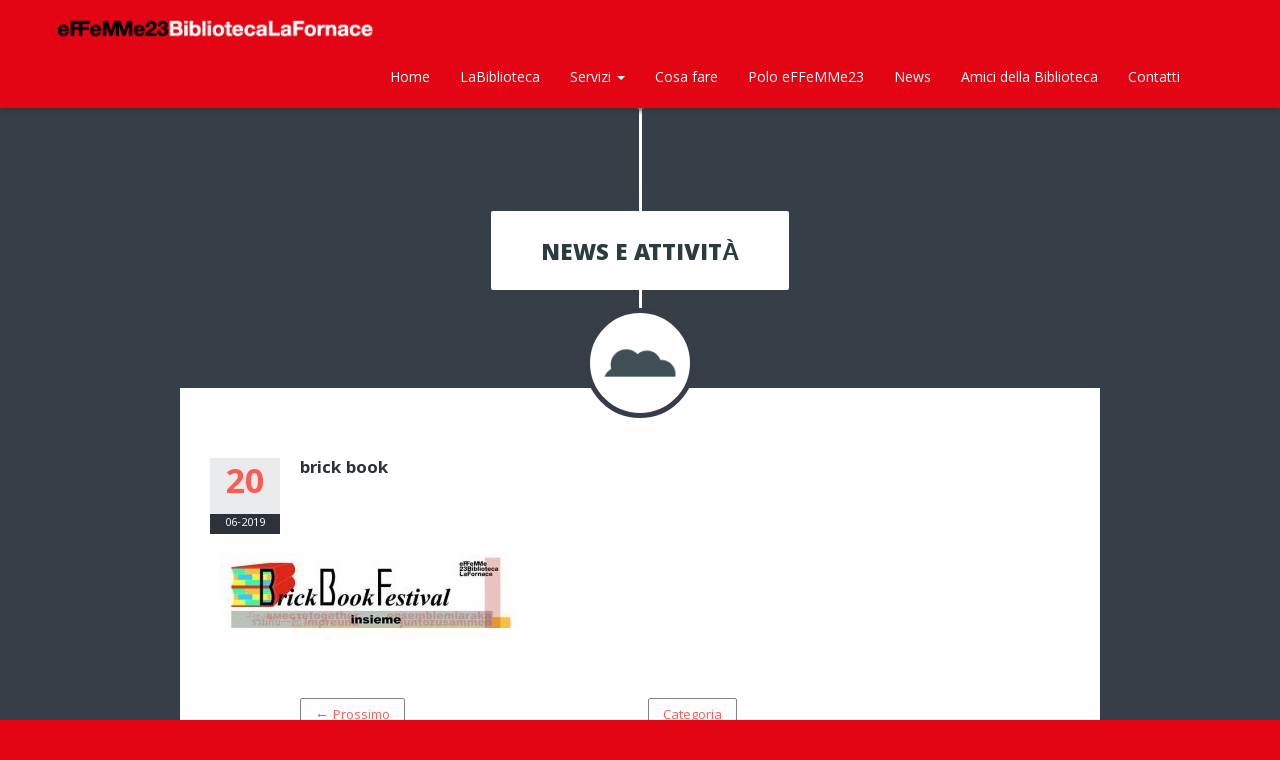

--- FILE ---
content_type: text/html; charset=UTF-8
request_url: https://www.bibliotecalafornace.it/2019/06/brickbookfestival-2/brick-book/
body_size: 13214
content:
<!DOCTYPE html>
<html lang="it-IT">

  <head>

    <meta charset="UTF-8">
    <meta name="viewport" content="width=device-width, initial-scale=1">
    <title>eFFeMMe23 BibliotecaLaFornace  brick book - eFFeMMe23 BibliotecaLaFornace</title>
    <link rel="profile" href="http://gmpg.org/xfn/11" />
    <link rel="pingback" href="https://www.bibliotecalafornace.it/xmlrpc.php" />
    <!-- For SEO -->
            <!-- End SEO-->
    <!-- Favicon -->
    <link rel="shortcut icon" href="https://www.bibliotecalafornace.it/wp-content/uploads/2017/02/favicon-16x16.png">
                            <script>
                            /* You can add more configuration options to webfontloader by previously defining the WebFontConfig with your options */
                            if ( typeof WebFontConfig === "undefined" ) {
                                WebFontConfig = new Object();
                            }
                            WebFontConfig['google'] = {families: ['Open+Sans:400,700']};

                            (function() {
                                var wf = document.createElement( 'script' );
                                wf.src = 'https://ajax.googleapis.com/ajax/libs/webfont/1.5.3/webfont.js';
                                wf.type = 'text/javascript';
                                wf.async = 'true';
                                var s = document.getElementsByTagName( 'script' )[0];
                                s.parentNode.insertBefore( wf, s );
                            })();
                        </script>
                    <meta name='robots' content='index, follow, max-image-preview:large, max-snippet:-1, max-video-preview:-1' />
	<style>img:is([sizes="auto" i], [sizes^="auto," i]) { contain-intrinsic-size: 3000px 1500px }</style>
	
	<!-- This site is optimized with the Yoast SEO plugin v26.7 - https://yoast.com/wordpress/plugins/seo/ -->
	<link rel="canonical" href="https://www.bibliotecalafornace.it/2019/06/brickbookfestival-2/brick-book/" />
	<meta property="og:locale" content="it_IT" />
	<meta property="og:type" content="article" />
	<meta property="og:title" content="brick book - eFFeMMe23 BibliotecaLaFornace" />
	<meta property="og:url" content="https://www.bibliotecalafornace.it/2019/06/brickbookfestival-2/brick-book/" />
	<meta property="og:site_name" content="eFFeMMe23 BibliotecaLaFornace" />
	<meta property="article:publisher" content="https://www.facebook.com/BibliotecalaFornace" />
	<meta property="og:image" content="https://www.bibliotecalafornace.it/2019/06/brickbookfestival-2/brick-book" />
	<meta property="og:image:width" content="672" />
	<meta property="og:image:height" content="166" />
	<meta property="og:image:type" content="image/jpeg" />
	<meta name="twitter:card" content="summary_large_image" />
	<script type="application/ld+json" class="yoast-schema-graph">{"@context":"https://schema.org","@graph":[{"@type":"WebPage","@id":"https://www.bibliotecalafornace.it/2019/06/brickbookfestival-2/brick-book/","url":"https://www.bibliotecalafornace.it/2019/06/brickbookfestival-2/brick-book/","name":"brick book - eFFeMMe23 BibliotecaLaFornace","isPartOf":{"@id":"https://www.bibliotecalafornace.it/#website"},"primaryImageOfPage":{"@id":"https://www.bibliotecalafornace.it/2019/06/brickbookfestival-2/brick-book/#primaryimage"},"image":{"@id":"https://www.bibliotecalafornace.it/2019/06/brickbookfestival-2/brick-book/#primaryimage"},"thumbnailUrl":"https://www.bibliotecalafornace.it/wp-content/uploads/2019/06/brick-book.jpg","datePublished":"2019-06-20T10:30:06+00:00","breadcrumb":{"@id":"https://www.bibliotecalafornace.it/2019/06/brickbookfestival-2/brick-book/#breadcrumb"},"inLanguage":"it-IT","potentialAction":[{"@type":"ReadAction","target":["https://www.bibliotecalafornace.it/2019/06/brickbookfestival-2/brick-book/"]}]},{"@type":"ImageObject","inLanguage":"it-IT","@id":"https://www.bibliotecalafornace.it/2019/06/brickbookfestival-2/brick-book/#primaryimage","url":"https://www.bibliotecalafornace.it/wp-content/uploads/2019/06/brick-book.jpg","contentUrl":"https://www.bibliotecalafornace.it/wp-content/uploads/2019/06/brick-book.jpg","width":672,"height":166},{"@type":"BreadcrumbList","@id":"https://www.bibliotecalafornace.it/2019/06/brickbookfestival-2/brick-book/#breadcrumb","itemListElement":[{"@type":"ListItem","position":1,"name":"Home","item":"https://www.bibliotecalafornace.it/"},{"@type":"ListItem","position":2,"name":"BrickBookFestival","item":"https://www.bibliotecalafornace.it/2019/06/brickbookfestival-2/"},{"@type":"ListItem","position":3,"name":"brick book"}]},{"@type":"WebSite","@id":"https://www.bibliotecalafornace.it/#website","url":"https://www.bibliotecalafornace.it/","name":"eFFeMMe23 BibliotecaLaFornace","description":"","potentialAction":[{"@type":"SearchAction","target":{"@type":"EntryPoint","urlTemplate":"https://www.bibliotecalafornace.it/?s={search_term_string}"},"query-input":{"@type":"PropertyValueSpecification","valueRequired":true,"valueName":"search_term_string"}}],"inLanguage":"it-IT"}]}</script>
	<!-- / Yoast SEO plugin. -->


<link rel='dns-prefetch' href='//cdn.iubenda.com' />
<link rel='dns-prefetch' href='//fonts.googleapis.com' />
<link rel="alternate" type="application/rss+xml" title="eFFeMMe23 BibliotecaLaFornace &raquo; Feed" href="https://www.bibliotecalafornace.it/feed/" />
<script type="text/javascript">
/* <![CDATA[ */
window._wpemojiSettings = {"baseUrl":"https:\/\/s.w.org\/images\/core\/emoji\/16.0.1\/72x72\/","ext":".png","svgUrl":"https:\/\/s.w.org\/images\/core\/emoji\/16.0.1\/svg\/","svgExt":".svg","source":{"concatemoji":"https:\/\/www.bibliotecalafornace.it\/wp-includes\/js\/wp-emoji-release.min.js?ver=379f7f9d010dbbe156c8cb8ab0cce693"}};
/*! This file is auto-generated */
!function(s,n){var o,i,e;function c(e){try{var t={supportTests:e,timestamp:(new Date).valueOf()};sessionStorage.setItem(o,JSON.stringify(t))}catch(e){}}function p(e,t,n){e.clearRect(0,0,e.canvas.width,e.canvas.height),e.fillText(t,0,0);var t=new Uint32Array(e.getImageData(0,0,e.canvas.width,e.canvas.height).data),a=(e.clearRect(0,0,e.canvas.width,e.canvas.height),e.fillText(n,0,0),new Uint32Array(e.getImageData(0,0,e.canvas.width,e.canvas.height).data));return t.every(function(e,t){return e===a[t]})}function u(e,t){e.clearRect(0,0,e.canvas.width,e.canvas.height),e.fillText(t,0,0);for(var n=e.getImageData(16,16,1,1),a=0;a<n.data.length;a++)if(0!==n.data[a])return!1;return!0}function f(e,t,n,a){switch(t){case"flag":return n(e,"\ud83c\udff3\ufe0f\u200d\u26a7\ufe0f","\ud83c\udff3\ufe0f\u200b\u26a7\ufe0f")?!1:!n(e,"\ud83c\udde8\ud83c\uddf6","\ud83c\udde8\u200b\ud83c\uddf6")&&!n(e,"\ud83c\udff4\udb40\udc67\udb40\udc62\udb40\udc65\udb40\udc6e\udb40\udc67\udb40\udc7f","\ud83c\udff4\u200b\udb40\udc67\u200b\udb40\udc62\u200b\udb40\udc65\u200b\udb40\udc6e\u200b\udb40\udc67\u200b\udb40\udc7f");case"emoji":return!a(e,"\ud83e\udedf")}return!1}function g(e,t,n,a){var r="undefined"!=typeof WorkerGlobalScope&&self instanceof WorkerGlobalScope?new OffscreenCanvas(300,150):s.createElement("canvas"),o=r.getContext("2d",{willReadFrequently:!0}),i=(o.textBaseline="top",o.font="600 32px Arial",{});return e.forEach(function(e){i[e]=t(o,e,n,a)}),i}function t(e){var t=s.createElement("script");t.src=e,t.defer=!0,s.head.appendChild(t)}"undefined"!=typeof Promise&&(o="wpEmojiSettingsSupports",i=["flag","emoji"],n.supports={everything:!0,everythingExceptFlag:!0},e=new Promise(function(e){s.addEventListener("DOMContentLoaded",e,{once:!0})}),new Promise(function(t){var n=function(){try{var e=JSON.parse(sessionStorage.getItem(o));if("object"==typeof e&&"number"==typeof e.timestamp&&(new Date).valueOf()<e.timestamp+604800&&"object"==typeof e.supportTests)return e.supportTests}catch(e){}return null}();if(!n){if("undefined"!=typeof Worker&&"undefined"!=typeof OffscreenCanvas&&"undefined"!=typeof URL&&URL.createObjectURL&&"undefined"!=typeof Blob)try{var e="postMessage("+g.toString()+"("+[JSON.stringify(i),f.toString(),p.toString(),u.toString()].join(",")+"));",a=new Blob([e],{type:"text/javascript"}),r=new Worker(URL.createObjectURL(a),{name:"wpTestEmojiSupports"});return void(r.onmessage=function(e){c(n=e.data),r.terminate(),t(n)})}catch(e){}c(n=g(i,f,p,u))}t(n)}).then(function(e){for(var t in e)n.supports[t]=e[t],n.supports.everything=n.supports.everything&&n.supports[t],"flag"!==t&&(n.supports.everythingExceptFlag=n.supports.everythingExceptFlag&&n.supports[t]);n.supports.everythingExceptFlag=n.supports.everythingExceptFlag&&!n.supports.flag,n.DOMReady=!1,n.readyCallback=function(){n.DOMReady=!0}}).then(function(){return e}).then(function(){var e;n.supports.everything||(n.readyCallback(),(e=n.source||{}).concatemoji?t(e.concatemoji):e.wpemoji&&e.twemoji&&(t(e.twemoji),t(e.wpemoji)))}))}((window,document),window._wpemojiSettings);
/* ]]> */
</script>
<style id='wp-emoji-styles-inline-css' type='text/css'>

	img.wp-smiley, img.emoji {
		display: inline !important;
		border: none !important;
		box-shadow: none !important;
		height: 1em !important;
		width: 1em !important;
		margin: 0 0.07em !important;
		vertical-align: -0.1em !important;
		background: none !important;
		padding: 0 !important;
	}
</style>
<link rel='stylesheet' id='wp-block-library-css' href='https://www.bibliotecalafornace.it/wp-includes/css/dist/block-library/style.min.css?ver=379f7f9d010dbbe156c8cb8ab0cce693' type='text/css' media='all' />
<style id='classic-theme-styles-inline-css' type='text/css'>
/*! This file is auto-generated */
.wp-block-button__link{color:#fff;background-color:#32373c;border-radius:9999px;box-shadow:none;text-decoration:none;padding:calc(.667em + 2px) calc(1.333em + 2px);font-size:1.125em}.wp-block-file__button{background:#32373c;color:#fff;text-decoration:none}
</style>
<style id='global-styles-inline-css' type='text/css'>
:root{--wp--preset--aspect-ratio--square: 1;--wp--preset--aspect-ratio--4-3: 4/3;--wp--preset--aspect-ratio--3-4: 3/4;--wp--preset--aspect-ratio--3-2: 3/2;--wp--preset--aspect-ratio--2-3: 2/3;--wp--preset--aspect-ratio--16-9: 16/9;--wp--preset--aspect-ratio--9-16: 9/16;--wp--preset--color--black: #000000;--wp--preset--color--cyan-bluish-gray: #abb8c3;--wp--preset--color--white: #ffffff;--wp--preset--color--pale-pink: #f78da7;--wp--preset--color--vivid-red: #cf2e2e;--wp--preset--color--luminous-vivid-orange: #ff6900;--wp--preset--color--luminous-vivid-amber: #fcb900;--wp--preset--color--light-green-cyan: #7bdcb5;--wp--preset--color--vivid-green-cyan: #00d084;--wp--preset--color--pale-cyan-blue: #8ed1fc;--wp--preset--color--vivid-cyan-blue: #0693e3;--wp--preset--color--vivid-purple: #9b51e0;--wp--preset--gradient--vivid-cyan-blue-to-vivid-purple: linear-gradient(135deg,rgba(6,147,227,1) 0%,rgb(155,81,224) 100%);--wp--preset--gradient--light-green-cyan-to-vivid-green-cyan: linear-gradient(135deg,rgb(122,220,180) 0%,rgb(0,208,130) 100%);--wp--preset--gradient--luminous-vivid-amber-to-luminous-vivid-orange: linear-gradient(135deg,rgba(252,185,0,1) 0%,rgba(255,105,0,1) 100%);--wp--preset--gradient--luminous-vivid-orange-to-vivid-red: linear-gradient(135deg,rgba(255,105,0,1) 0%,rgb(207,46,46) 100%);--wp--preset--gradient--very-light-gray-to-cyan-bluish-gray: linear-gradient(135deg,rgb(238,238,238) 0%,rgb(169,184,195) 100%);--wp--preset--gradient--cool-to-warm-spectrum: linear-gradient(135deg,rgb(74,234,220) 0%,rgb(151,120,209) 20%,rgb(207,42,186) 40%,rgb(238,44,130) 60%,rgb(251,105,98) 80%,rgb(254,248,76) 100%);--wp--preset--gradient--blush-light-purple: linear-gradient(135deg,rgb(255,206,236) 0%,rgb(152,150,240) 100%);--wp--preset--gradient--blush-bordeaux: linear-gradient(135deg,rgb(254,205,165) 0%,rgb(254,45,45) 50%,rgb(107,0,62) 100%);--wp--preset--gradient--luminous-dusk: linear-gradient(135deg,rgb(255,203,112) 0%,rgb(199,81,192) 50%,rgb(65,88,208) 100%);--wp--preset--gradient--pale-ocean: linear-gradient(135deg,rgb(255,245,203) 0%,rgb(182,227,212) 50%,rgb(51,167,181) 100%);--wp--preset--gradient--electric-grass: linear-gradient(135deg,rgb(202,248,128) 0%,rgb(113,206,126) 100%);--wp--preset--gradient--midnight: linear-gradient(135deg,rgb(2,3,129) 0%,rgb(40,116,252) 100%);--wp--preset--font-size--small: 13px;--wp--preset--font-size--medium: 20px;--wp--preset--font-size--large: 36px;--wp--preset--font-size--x-large: 42px;--wp--preset--spacing--20: 0.44rem;--wp--preset--spacing--30: 0.67rem;--wp--preset--spacing--40: 1rem;--wp--preset--spacing--50: 1.5rem;--wp--preset--spacing--60: 2.25rem;--wp--preset--spacing--70: 3.38rem;--wp--preset--spacing--80: 5.06rem;--wp--preset--shadow--natural: 6px 6px 9px rgba(0, 0, 0, 0.2);--wp--preset--shadow--deep: 12px 12px 50px rgba(0, 0, 0, 0.4);--wp--preset--shadow--sharp: 6px 6px 0px rgba(0, 0, 0, 0.2);--wp--preset--shadow--outlined: 6px 6px 0px -3px rgba(255, 255, 255, 1), 6px 6px rgba(0, 0, 0, 1);--wp--preset--shadow--crisp: 6px 6px 0px rgba(0, 0, 0, 1);}:where(.is-layout-flex){gap: 0.5em;}:where(.is-layout-grid){gap: 0.5em;}body .is-layout-flex{display: flex;}.is-layout-flex{flex-wrap: wrap;align-items: center;}.is-layout-flex > :is(*, div){margin: 0;}body .is-layout-grid{display: grid;}.is-layout-grid > :is(*, div){margin: 0;}:where(.wp-block-columns.is-layout-flex){gap: 2em;}:where(.wp-block-columns.is-layout-grid){gap: 2em;}:where(.wp-block-post-template.is-layout-flex){gap: 1.25em;}:where(.wp-block-post-template.is-layout-grid){gap: 1.25em;}.has-black-color{color: var(--wp--preset--color--black) !important;}.has-cyan-bluish-gray-color{color: var(--wp--preset--color--cyan-bluish-gray) !important;}.has-white-color{color: var(--wp--preset--color--white) !important;}.has-pale-pink-color{color: var(--wp--preset--color--pale-pink) !important;}.has-vivid-red-color{color: var(--wp--preset--color--vivid-red) !important;}.has-luminous-vivid-orange-color{color: var(--wp--preset--color--luminous-vivid-orange) !important;}.has-luminous-vivid-amber-color{color: var(--wp--preset--color--luminous-vivid-amber) !important;}.has-light-green-cyan-color{color: var(--wp--preset--color--light-green-cyan) !important;}.has-vivid-green-cyan-color{color: var(--wp--preset--color--vivid-green-cyan) !important;}.has-pale-cyan-blue-color{color: var(--wp--preset--color--pale-cyan-blue) !important;}.has-vivid-cyan-blue-color{color: var(--wp--preset--color--vivid-cyan-blue) !important;}.has-vivid-purple-color{color: var(--wp--preset--color--vivid-purple) !important;}.has-black-background-color{background-color: var(--wp--preset--color--black) !important;}.has-cyan-bluish-gray-background-color{background-color: var(--wp--preset--color--cyan-bluish-gray) !important;}.has-white-background-color{background-color: var(--wp--preset--color--white) !important;}.has-pale-pink-background-color{background-color: var(--wp--preset--color--pale-pink) !important;}.has-vivid-red-background-color{background-color: var(--wp--preset--color--vivid-red) !important;}.has-luminous-vivid-orange-background-color{background-color: var(--wp--preset--color--luminous-vivid-orange) !important;}.has-luminous-vivid-amber-background-color{background-color: var(--wp--preset--color--luminous-vivid-amber) !important;}.has-light-green-cyan-background-color{background-color: var(--wp--preset--color--light-green-cyan) !important;}.has-vivid-green-cyan-background-color{background-color: var(--wp--preset--color--vivid-green-cyan) !important;}.has-pale-cyan-blue-background-color{background-color: var(--wp--preset--color--pale-cyan-blue) !important;}.has-vivid-cyan-blue-background-color{background-color: var(--wp--preset--color--vivid-cyan-blue) !important;}.has-vivid-purple-background-color{background-color: var(--wp--preset--color--vivid-purple) !important;}.has-black-border-color{border-color: var(--wp--preset--color--black) !important;}.has-cyan-bluish-gray-border-color{border-color: var(--wp--preset--color--cyan-bluish-gray) !important;}.has-white-border-color{border-color: var(--wp--preset--color--white) !important;}.has-pale-pink-border-color{border-color: var(--wp--preset--color--pale-pink) !important;}.has-vivid-red-border-color{border-color: var(--wp--preset--color--vivid-red) !important;}.has-luminous-vivid-orange-border-color{border-color: var(--wp--preset--color--luminous-vivid-orange) !important;}.has-luminous-vivid-amber-border-color{border-color: var(--wp--preset--color--luminous-vivid-amber) !important;}.has-light-green-cyan-border-color{border-color: var(--wp--preset--color--light-green-cyan) !important;}.has-vivid-green-cyan-border-color{border-color: var(--wp--preset--color--vivid-green-cyan) !important;}.has-pale-cyan-blue-border-color{border-color: var(--wp--preset--color--pale-cyan-blue) !important;}.has-vivid-cyan-blue-border-color{border-color: var(--wp--preset--color--vivid-cyan-blue) !important;}.has-vivid-purple-border-color{border-color: var(--wp--preset--color--vivid-purple) !important;}.has-vivid-cyan-blue-to-vivid-purple-gradient-background{background: var(--wp--preset--gradient--vivid-cyan-blue-to-vivid-purple) !important;}.has-light-green-cyan-to-vivid-green-cyan-gradient-background{background: var(--wp--preset--gradient--light-green-cyan-to-vivid-green-cyan) !important;}.has-luminous-vivid-amber-to-luminous-vivid-orange-gradient-background{background: var(--wp--preset--gradient--luminous-vivid-amber-to-luminous-vivid-orange) !important;}.has-luminous-vivid-orange-to-vivid-red-gradient-background{background: var(--wp--preset--gradient--luminous-vivid-orange-to-vivid-red) !important;}.has-very-light-gray-to-cyan-bluish-gray-gradient-background{background: var(--wp--preset--gradient--very-light-gray-to-cyan-bluish-gray) !important;}.has-cool-to-warm-spectrum-gradient-background{background: var(--wp--preset--gradient--cool-to-warm-spectrum) !important;}.has-blush-light-purple-gradient-background{background: var(--wp--preset--gradient--blush-light-purple) !important;}.has-blush-bordeaux-gradient-background{background: var(--wp--preset--gradient--blush-bordeaux) !important;}.has-luminous-dusk-gradient-background{background: var(--wp--preset--gradient--luminous-dusk) !important;}.has-pale-ocean-gradient-background{background: var(--wp--preset--gradient--pale-ocean) !important;}.has-electric-grass-gradient-background{background: var(--wp--preset--gradient--electric-grass) !important;}.has-midnight-gradient-background{background: var(--wp--preset--gradient--midnight) !important;}.has-small-font-size{font-size: var(--wp--preset--font-size--small) !important;}.has-medium-font-size{font-size: var(--wp--preset--font-size--medium) !important;}.has-large-font-size{font-size: var(--wp--preset--font-size--large) !important;}.has-x-large-font-size{font-size: var(--wp--preset--font-size--x-large) !important;}
:where(.wp-block-post-template.is-layout-flex){gap: 1.25em;}:where(.wp-block-post-template.is-layout-grid){gap: 1.25em;}
:where(.wp-block-columns.is-layout-flex){gap: 2em;}:where(.wp-block-columns.is-layout-grid){gap: 2em;}
:root :where(.wp-block-pullquote){font-size: 1.5em;line-height: 1.6;}
</style>
<link rel='stylesheet' id='contact-form-7-css' href='https://www.bibliotecalafornace.it/wp-content/plugins/contact-form-7/includes/css/styles.css?ver=6.1.4' type='text/css' media='all' />
<link rel='stylesheet' id='bootstrap-css' href='https://www.bibliotecalafornace.it/wp-content/themes/lotek/css/bootstrap.min.css?ver=379f7f9d010dbbe156c8cb8ab0cce693' type='text/css' media='all' />
<link rel='stylesheet' id='override-css' href='https://www.bibliotecalafornace.it/wp-content/themes/lotek/css/overwrite.css?ver=379f7f9d010dbbe156c8cb8ab0cce693' type='text/css' media='all' />
<link rel='stylesheet' id='font-awesome-css' href='https://www.bibliotecalafornace.it/wp-content/themes/lotek/css/font-awesome.css?ver=379f7f9d010dbbe156c8cb8ab0cce693' type='text/css' media='all' />
<link rel='stylesheet' id='flexslider-style-css' href='https://www.bibliotecalafornace.it/wp-content/themes/lotek/css/flexslider.css?ver=379f7f9d010dbbe156c8cb8ab0cce693' type='text/css' media='all' />
<link rel='stylesheet' id='prettyPhoto-style-css' href='https://www.bibliotecalafornace.it/wp-content/themes/lotek/css/prettyPhoto.css?ver=379f7f9d010dbbe156c8cb8ab0cce693' type='text/css' media='all' />
<link rel='stylesheet' id='animation-css' href='https://www.bibliotecalafornace.it/wp-content/themes/lotek/css/animate.css?ver=379f7f9d010dbbe156c8cb8ab0cce693' type='text/css' media='all' />
<link rel='stylesheet' id='theme-style-css' href='https://www.bibliotecalafornace.it/wp-content/themes/lotek-child/style.css?ver=2014-10-31' type='text/css' media='all' />
<link rel='stylesheet' id='google-font-css' href='//fonts.googleapis.com/css?family=Khula%3A400%2C300%2C600%2C700%2C800&#038;ver=379f7f9d010dbbe156c8cb8ab0cce693' type='text/css' media='all' />
<link rel='stylesheet' id='skin-css' href='https://www.bibliotecalafornace.it/wp-content/themes/lotek/skins/default/skin.css?ver=379f7f9d010dbbe156c8cb8ab0cce693' type='text/css' media='all' />
<link rel='stylesheet' id='custom-style-css' href='https://www.bibliotecalafornace.it/wp-content/themes/lotek/css/custom.css?ver=379f7f9d010dbbe156c8cb8ab0cce693' type='text/css' media='all' />
<style id='custom-style-inline-css' type='text/css'>
                        .grecaptcha-badge {opacity:0}

.home-contain a{ color: #fff; 
font-size: 30px;
text-decoration: none;
}
.home-contain a:hover {
    color: #eb0021;
}

.bg-slider {
    background-position: top;
}

.icon-title { color: #E30513;}

#contatti .icon-title {  top: 190px;}

.singlepost .icon-title {
    top: -80px;
}


h3 {
    font-size: 35px!important;
    line-height: 39px!important;
}

#no-use{
margin: 0 auto;
}


.totop {
    left: 50%;
    top: -70px
}

.spaziatura{padding:0;padding-left:5px;}
.spaziatura-dx{padding:0;}

.wpcf7 input[type="checkbox"], .wpcf7 input[type="radio"] {
    width: auto;
}




/*---------------------------- MENU PRINCIPALE ------------------------------------------*/


.navbar-default .navbar-nav .active a:hover, .navbar-default .navbar-nav .dropdown.active a:hover{
   background: none;
    color: #fe5d55 !important; 
}

.navbar-default .navbar-nav .active a:focus, .navbar-default .navbar-nav .dropdown.active a:focus, .navbar-default .navbar-nav>.open>a:focus{
    background: none;
    color: #fe5d55 !important;
}

.navbar-default .navbar-nav .dropdown.active a, .navbar-default .navbar-nav .active a,.navbar-default .navbar-nav li a, .navbar-default .navbar-nav>.open>a {
    background: none;
    color: #fff !important;
}

.navbar-default .navbar-nav li a:hover, .navbar-default .navbar-nav>.open>a:hover{
   background: none;
    color: #fe5d55 !important; 
}


.navbar-default .navbar-nav .dropdown a, .navbar-default .navbar-nav .dropdown.active a{
    background: none;
    color: #fff !important;
}


.navbar-default .navbar-nav .dropdown li a{
    color: #fff !important;
}

.navbar-default .navbar-nav li a:hover{
   background: none;
    color: #fe5d55 !important; 
}

.navbar-nav>li>.dropdown-menu {
    background-color: #363F48;
}

/*---------------------------- END PRINCIPALE ------------------------------------------*/




/*---------------------------- CORPO ------------------------------------------*/


.bottone-mio{
	background: #00b2eb none repeat scroll 0 0;
    border-radius: 8px;
    color: #fff;
	font-size:14px;
    display: inline-block;
    font-weight: bold;
    padding: 3px 25px 0;
}


.pricing-body {
    min-height: 1015px;
}

.pricing-body ul li {font-size: 14px;}

/*---------------------------- pagina servizi ------------------------------------------*/
.servizi{top:65px;}


/*---------------------------- slider prodotto homepage ------------------------------------------*/
a.divLink {
    font-size: 1.5em;
}

.pager {
    padding: 30px 90px 50px;
}






/*---------------------------- END CORPO- ------------------------------------------*/

.flex-direction-nav .flex-disabled {
    opacity: 0!important;
    filter: alpha(opacity=0);
}

.testimoni-box a {
    background: none;
    color: #fe5d55;
}

/*---------------------------- FOOTER - ------------------------------------------*/

.footer-centrale {text-align:left; border-top:1px solid #475056;padding-top:10px;margin-top:15px;}
.footer-centrale-primo {text-align:left; border-top:1px solid #475056;padding-top:10px;}

.footer-box{border-bottom:none;}


/*---------------------------- END FOOTER ------------------------------------------*/

@media only screen and (max-width: 64em) and (min-width: 40.063em){

/*#spazio2, #spazio3, #spazio4, .interspazio, #storia{display:none;}*/


}

@media (min-width: 768px ) and (max-width: 992px){
.features-body {
    background: none!important;
    padding-top: 110px!important;
}

#text-2   { margin-bottom: 100px;}
#text-5   { margin-top: 100px;}

.spaziatura-titolo{padding:0;font-size:10px;}
.spaziatura{padding-left:3px;padding-right:0px;margin-right:0px;font-size:10px;}
.spaziatura-dx{padding-left:10px; padding-right:0px;margin-right:0px;font-size:10px;}
}

@media (max-width: 767px){
.features-body {
    background: none!important;
    padding-top: 110px!important;
}

#text-2   { margin-bottom: 100px;}
#text-5   { margin-top: 100px;}

}                    
</style>
<link rel='stylesheet' id='bsf-Defaults-css' href='https://www.bibliotecalafornace.it/wp-content/uploads/smile_fonts/Defaults/Defaults.css?ver=3.21.2' type='text/css' media='all' />
<link rel='stylesheet' id='sib-front-css-css' href='https://www.bibliotecalafornace.it/wp-content/plugins/mailin/css/mailin-front.css?ver=379f7f9d010dbbe156c8cb8ab0cce693' type='text/css' media='all' />

<script  type="text/javascript" class=" _iub_cs_skip" type="text/javascript" id="iubenda-head-inline-scripts-0">
/* <![CDATA[ */

var _iub = _iub || [];
_iub.csConfiguration = {"invalidateConsentWithoutLog":true,"perPurposeConsent":true,"lang":"it","siteId":799946,"consentOnContinuedBrowsing":false,"cookiePolicyId":8108094, "banner":{ "acceptButtonDisplay":true,"customizeButtonDisplay":true,"rejectButtonDisplay":true,"listPurposes":true,"explicitWithdrawal":true }};
/* ]]> */
</script>
<script  type="text/javascript" charset="UTF-8" async="" class=" _iub_cs_skip" type="text/javascript" src="//cdn.iubenda.com/cs/iubenda_cs.js?ver=3.12.5" id="iubenda-head-scripts-0-js"></script>
<script type="text/javascript" src="https://www.bibliotecalafornace.it/wp-includes/js/jquery/jquery.min.js?ver=3.7.1" id="jquery-core-js"></script>
<script type="text/javascript" src="https://www.bibliotecalafornace.it/wp-includes/js/jquery/jquery-migrate.min.js?ver=3.4.1" id="jquery-migrate-js"></script>
<script type="text/javascript" id="sib-front-js-js-extra">
/* <![CDATA[ */
var sibErrMsg = {"invalidMail":"Please fill out valid email address","requiredField":"Please fill out required fields","invalidDateFormat":"Please fill out valid date format","invalidSMSFormat":"Please fill out valid phone number"};
var ajax_sib_front_object = {"ajax_url":"https:\/\/www.bibliotecalafornace.it\/wp-admin\/admin-ajax.php","ajax_nonce":"5f4d811009","flag_url":"https:\/\/www.bibliotecalafornace.it\/wp-content\/plugins\/mailin\/img\/flags\/"};
/* ]]> */
</script>
<script type="text/javascript" src="https://www.bibliotecalafornace.it/wp-content/plugins/mailin/js/mailin-front.js?ver=1762763071" id="sib-front-js-js"></script>
<script></script><link rel="https://api.w.org/" href="https://www.bibliotecalafornace.it/wp-json/" /><link rel="alternate" title="JSON" type="application/json" href="https://www.bibliotecalafornace.it/wp-json/wp/v2/media/3182" /><link rel="EditURI" type="application/rsd+xml" title="RSD" href="https://www.bibliotecalafornace.it/xmlrpc.php?rsd" />

<link rel='shortlink' href='https://www.bibliotecalafornace.it/?p=3182' />
<link rel="alternate" title="oEmbed (JSON)" type="application/json+oembed" href="https://www.bibliotecalafornace.it/wp-json/oembed/1.0/embed?url=https%3A%2F%2Fwww.bibliotecalafornace.it%2F2019%2F06%2Fbrickbookfestival-2%2Fbrick-book%2F" />
<link rel="alternate" title="oEmbed (XML)" type="text/xml+oembed" href="https://www.bibliotecalafornace.it/wp-json/oembed/1.0/embed?url=https%3A%2F%2Fwww.bibliotecalafornace.it%2F2019%2F06%2Fbrickbookfestival-2%2Fbrick-book%2F&#038;format=xml" />


<!-- WPMobile.App -->
<meta name="theme-color" content="#e30513" />
<meta name="msapplication-navbutton-color" content="#e30513" />
<meta name="apple-mobile-web-app-status-bar-style" content="#e30513" />
<!-- / WPMobile.App -->


            <!--[if lt IE 9]><script src="https://www.bibliotecalafornace.it/wp-content/themes/lotek/js/ie8-responsive-file-warning.js"></script><![endif]-->

            <!-- HTML5 shim and Respond.js IE8 support of HTML5 elements and media queries -->
            <!--[if lt IE 9]>
              <script src="https://www.bibliotecalafornace.it/wp-content/themes/lotek/js/html5shiv.js"></script>
              <script src="https://www.bibliotecalafornace.it/wp-content/themes/lotek/js/respond.min.js"></script>
            <![endif]-->
        <meta name="generator" content="Powered by WPBakery Page Builder - drag and drop page builder for WordPress."/>
    <style>
        @font-face {
		  font-family: 'Framework7 Icons';
		  font-style: normal;
		  font-weight: 400;
		  src: url("https://www.bibliotecalafornace.it/wp-content/plugins/wpappninja/themes/wpmobileapp/includes/fonts/Framework7Icons-Regular.eot?2019");
		  src: local('Framework7 Icons'),
    		 local('Framework7Icons-Regular'),
    		 url("https://www.bibliotecalafornace.it/wp-content/plugins/wpappninja/themes/wpmobileapp/includes/fonts/Framework7Icons-Regular.woff2?2019") format("woff2"),
    		 url("https://www.bibliotecalafornace.it/wp-content/plugins/wpappninja/themes/wpmobileapp/includes/fonts/Framework7Icons-Regular.woff?2019") format("woff"),
    		 url("https://www.bibliotecalafornace.it/wp-content/plugins/wpappninja/themes/wpmobileapp/includes/fonts/Framework7Icons-Regular.ttf?2019") format("truetype");
		}

		.f7-icons, .framework7-icons {
		  font-family: 'Framework7 Icons';
		  font-weight: normal;
		  font-style: normal;
		  font-size: 25px;
		  line-height: 1;
		  letter-spacing: normal;
		  text-transform: none;
		  display: inline-block;
		  white-space: nowrap;
		  word-wrap: normal;
		  direction: ltr;
		  -webkit-font-smoothing: antialiased;
		  text-rendering: optimizeLegibility;
		  -moz-osx-font-smoothing: grayscale;
		  -webkit-font-feature-settings: "liga";
		  -moz-font-feature-settings: "liga=1";
		  -moz-font-feature-settings: "liga";
		  font-feature-settings: "liga";
		}
    </style>
		<style type="text/css"></style>
		<script type="text/javascript"></script>
	<style type="text/css" title="dynamic-css" class="options-output">body{font-family:"Open Sans";line-height:24px;font-weight:400;font-style:normal;color:#2c323a;font-size:14px;opacity: 1;visibility: visible;-webkit-transition: opacity 0.24s ease-in-out;-moz-transition: opacity 0.24s ease-in-out;transition: opacity 0.24s ease-in-out;}.wf-loading body,{opacity: 0;}.ie.wf-loading body,{visibility: hidden;}.navbar-default .navbar-nav li a,.navbar-default .navbar-nav li a:focus{font-family:"Open Sans";line-height:14px;font-weight:700;font-style:normal;color:#ffffff;font-size:14px;opacity: 1;visibility: visible;-webkit-transition: opacity 0.24s ease-in-out;-moz-transition: opacity 0.24s ease-in-out;transition: opacity 0.24s ease-in-out;}.wf-loading .navbar-default .navbar-nav li a,.navbar-default .navbar-nav li a:focus,{opacity: 0;}.ie.wf-loading .navbar-default .navbar-nav li a,.navbar-default .navbar-nav li a:focus,{visibility: hidden;}</style><noscript><style> .wpb_animate_when_almost_visible { opacity: 1; }</style></noscript>
<style type="text/css">
div.box {
    position: relative;
    width: 100%;
    height: 100%;
    /*background: #f0f;*/  
    color: #fff;
    padding: 0px;
	  
}
 
div.box:hover {
    cursor: hand;
    cursor: pointer;
    opacity: .9;
}
 
a.divLink {
    position: absolute;
    width: 100%;
    height: 100%;
    top: 90%;
    left: -5%;
    text-decoration: none;
    /* Makes sure the link doesn't get underlined */
    z-index: 10;
    /* raises anchor tag above everything else in div */
   
    /*workaround to make clickable in IE */
    opacity: 1;
    /*workaround to make clickable in IE */
    filter: alpha(opacity=0);
    /*workaround to make clickable in IE */
}
</style>

<!-- Google Tag Manager -->
<script>(function(w,d,s,l,i){w[l]=w[l]||[];w[l].push({'gtm.start':
new Date().getTime(),event:'gtm.js'});var f=d.getElementsByTagName(s)[0],
j=d.createElement(s),dl=l!='dataLayer'?'&l='+l:'';j.async=true;j.src=
'https://www.googletagmanager.com/gtm.js?id='+i+dl;f.parentNode.insertBefore(j,f);
})(window,document,'script','dataLayer','GTM-KRHWMKQ');</script>
<!-- End Google Tag Manager -->
    
  </head>

  <body class="attachment wp-singular attachment-template-default single single-attachment postid-3182 attachmentid-3182 attachment-jpeg wp-theme-lotek wp-child-theme-lotek-child wpb-js-composer js-comp-ver-8.7.2 vc_responsive">

<!-- Google Tag Manager (noscript) -->
<noscript><iframe src="https://www.googletagmanager.com/ns.html?id=GTM-KRHWMKQ"
height="0" width="0" style="display:none;visibility:hidden"></iframe></noscript>
<!-- End Google Tag Manager (noscript) -->

    
    <!-- Start navigation -->
    <header>
        <div class="navbar navbar-default" role="navigation">
            <div class="container">
                <div class="navbar-header">
                    <button type="button" class="navbar-toggle" data-toggle="collapse" data-target=".navbar-collapse">
                        <span class="icon-bar"></span>
                        <span class="icon-bar"></span>
                        <span class="icon-bar"></span>
                    </button>
                    <a class="navbar-brand" href="https://www.bibliotecalafornace.it/"><img src="https://www.bibliotecalafornace.it/wp-content/uploads/2017/02/logo-header-ok.png" alt="eFFeMMe23 BibliotecaLaFornace" /></a>
                </div>
                <div class="collapse navbar-collapse"><ul id="menu-landing-page-navigation-menus" class="nav navbar-nav"><li id="menu-item-681" class="menu-item menu-item-type-post_type menu-item-object-page menu-item-home menu-item-681"><a title="Home" href="https://www.bibliotecalafornace.it/">Home</a></li>
<li id="menu-item-219" class="menu-item menu-item-type-custom menu-item-object-custom menu-item-home menu-item-219"><a title="LaBiblioteca" href="https://www.bibliotecalafornace.it/#biblioteca">LaBiblioteca</a></li>
<li id="menu-item-220" class="menu-item menu-item-type-custom menu-item-object-custom menu-item-home menu-item-has-children menu-item-220 dropdown"><a title="Servizi" href="#" data-toggle="dropdown" class="dropdown-toggle" aria-haspopup="true">Servizi <span class="caret"></span></a>
<ul role="menu" class=" dropdown-menu">
	<li id="menu-item-1179" class="sottomenu menu-item menu-item-type-post_type menu-item-object-page menu-item-1179"><a title="Servizi in Sede" href="https://www.bibliotecalafornace.it/servizi-in-sede/">Servizi in Sede</a></li>
	<li id="menu-item-1281" class="sottomenu menu-item menu-item-type-post_type menu-item-object-page menu-item-1281"><a title="Servizi online" href="https://www.bibliotecalafornace.it/servizi-on-line-2/">Servizi online</a></li>
</ul>
</li>
<li id="menu-item-1395" class="menu-item menu-item-type-post_type menu-item-object-page menu-item-1395"><a title="Cosa fare" href="https://www.bibliotecalafornace.it/cosa-fare/">Cosa fare</a></li>
<li id="menu-item-218" class="menu-item menu-item-type-custom menu-item-object-custom menu-item-home menu-item-218"><a title="Polo eFFeMMe23" href="https://www.bibliotecalafornace.it/#prestito">Polo eFFeMMe23</a></li>
<li id="menu-item-1138" class="menu-item menu-item-type-post_type menu-item-object-page current_page_parent menu-item-1138"><a title="News" href="https://www.bibliotecalafornace.it/blog/">News</a></li>
<li id="menu-item-221" class="menu-item menu-item-type-custom menu-item-object-custom menu-item-home menu-item-221"><a title="Amici della Biblioteca" href="https://www.bibliotecalafornace.it/#affitta">Amici della Biblioteca</a></li>
<li id="menu-item-1156" class="menu-item menu-item-type-post_type menu-item-object-page menu-item-1156"><a title="Contatti" href="https://www.bibliotecalafornace.it/contatti/">Contatti</a></li>
</ul></div>        
            </div>
        </div>
    </header>
    <!-- End navigation -->

<!-- Start page heading -->
<section id="page-heading" class="contain colorbg">
	<div class="container">
		<div class="row">
        
      
			<div class="col-md-12">
				<!-- <h4>Single post</h4> -->
												<p>	</p>
								
			</div>
		</div>
	</div>
</section>
<!-- End page heading -->
<div id="home"></div>

<!-- Start inner page -->
<div class="contain darkbg">
	<div class="container">   
    
					<div class="row">
			<div class="col-md-10 col-md-offset-1">
            
				<!-- <div class="divider clearfix" style=" height:132px;"></div> -->
 
               <div class="divider clearfix"></div>
                                
               <h4 class="heading wow flipInX" data-wow-delay="0.2s"style="padding-bottom:120px" ><span>
			NEWS E ATTIVIT&Agrave;			
            
            
            
			 </span></h4>
			
			
			    <div class="singlepost wow fadeInUp" data-wow-delay="0.4s" style="padding-bottom:40px">				
					<img alt="" class="icon-title" src="https://www.bibliotecalafornace.it/wp-content/uploads/2014/11/iniziative_big.png">   
					</div>
                
       
				<div class="singlepost wow fadeInUp" data-wow-delay="0.4s">
								
				<div class="img-wrapp">
																	</div><!-- end img-wrapp -->

					<article>
											<div class="article-head">
							<div class="date-post marginbot20">
								<span class="date">20</span>
								<span class="mo-year">06-2019</span>
							</div>
							<h5>brick book</h5>
							<ul class="meta-post">
								<li><i class="fa fa-user"></i> <a href="https://www.bibliotecalafornace.it/author/biblioadm/" title="Articoli scritti da bibliotecalafornace_user" rel="author">bibliotecalafornace_user</a></li>
																								<li><i class="fa fa-comment"></i> <span>Commenti disabilitati<span class="screen-reader-text"> su brick book</span></span></li>
							</ul>
						</div>	
<div style="padding:10px;">
						<p class="attachment"><a href='https://www.bibliotecalafornace.it/wp-content/uploads/2019/06/brick-book.jpg'><img decoding="async" width="300" height="74" src="https://www.bibliotecalafornace.it/wp-content/uploads/2019/06/brick-book-300x74.jpg" class="attachment-medium size-medium" alt="" srcset="https://www.bibliotecalafornace.it/wp-content/uploads/2019/06/brick-book-300x74.jpg 300w, https://www.bibliotecalafornace.it/wp-content/uploads/2019/06/brick-book.jpg 672w" sizes="(max-width: 300px) 100vw, 300px" /></a></p>
	
                        </div>
					                    
                    				

						                         
					    <ul class="pager clearfix">
      <li class="previous"><a href="https://www.bibliotecalafornace.it/2019/06/brickbookfestival-2/" rel="prev"> &larr; Prossimo</a></li>
      
      
            
        <li><a href="">Categoria</a></li>
        
        
      <li class="next"> </li>
    </ul>   
				</div>
			</div>
		</div>

		
	



	</div><!-- end container -->
</div><!-- end contain -->


	<!-- Start footer -->
	<footer>
		<div class="container">
			<div class="row">
								<div class="col-md-3 col-sm-6">
					<div id="custom_html-2" class="widget_text widget widget_custom_html"><div class="textwidget custom-html-widget"><p style="color: #fff;">
	<b>ORARIO BIBLIOTECA LA FORNACE</b><br></p>
<div class="container" style="width: 100%; color: #fff; text-align:left">
<div class="row" style="border: 1px solid #465052; font-size: .9em;">
<div class="col-sm-3 spaziatura-titolo" style="font-weight: bold;">Giorni</div>
<div class="col-sm-4 spaziatura-titolo" style="font-weight: bold;">Mattino</div>
<div class="col-sm-5 spaziatura-titolo" style="font-weight: bold;">Pomeriggio</div>
</div>
<div class="row" style="border: 1px solid #465052; font-size: .9em;">
<div class="col-sm-4 spaziatura" style="font-weight: bold;">Lunedì</div>
<div class="col-sm-4 spaziatura-dx">chiuso</div>
<div class="col-sm-4 spaziatura-dx">14:30 - 19:00</div>
</div>
<div class="row" style="border: 1px solid #465052; font-size: .9em;">
<div class="col-sm-4 spaziatura" style="font-weight: bold;">Martedì</div>
<div class="col-sm-4 spaziatura-dx">10:00 - 13:00</div>
<div class="col-sm-4 spaziatura-dx">14:30 - 19:00</div>
</div>
<div class="row" style="border: 1px solid #465052; font-size: .9em;">
<div class="col-sm-4 spaziatura" style="font-weight: bold;">Mercoledì</div>
<div class="col-sm-4 spaziatura-dx">solo scuole</div>
<div class="col-sm-4 spaziatura-dx">14:30 - 19:00</div>
</div>
<div class="row" style="border: 1px solid #465052; font-size: .9em;">
<div class="col-sm-4 spaziatura" style="font-weight: bold;">Giovedì</div>
<div class="col-sm-4 spaziatura-dx">chiuso</div>
<div class="col-sm-4 spaziatura-dx">14:30 - 19:00</div>
</div>
<div class="row" style="border: 1px solid #465052; font-size: .9em;">
<div class="col-sm-4 spaziatura" style="font-weight: bold;">Venerdì</div>
<div class="col-sm-4 spaziatura-dx">chiuso</div>
<div class="col-sm-4 spaziatura-dx">solo eventi</div>
</div>
<div class="row" style="border: 1px solid #465052; font-size: .9em;">
<div class="col-sm-4 spaziatura" style="font-weight: bold;">Sabato</div>
<div class="col-sm-4 spaziatura-dx">10:00 - 13:00 da ottobre ad aprile </div>
<div class="col-sm-4 spaziatura-dx">solo eventi</div>
</div>
	<div class="row" style="border: 1px solid #465052; font-size: .9em;">
<div class="col-sm-4 spaziatura" style="font-weight: bold;">Domenica</div>
<div class="col-sm-4 spaziatura-dx">chiuso</div>
<div class="col-sm-4 spaziatura-dx">solo eventi</div>
</div>
</div>
</div></div>				</div>
			        
			                    
                
			    <div class="col-md-6 col-sm-6"><div class="col-md-12 text-center">

<h6 class="white" style="text-align: left;margin-bottom: -10px; font-weight:bold;">eFFeMMe23 BibliotecaLaFornace</h6>

<br/>

<p class="white" style=" text-align:left;">

Via della Fornace, 23<br/>

60030 Moie di Maiolati Spontini (An)<br/>

<strong style="color:#fff;">+39 0731 702206</strong><br/>

<strong style="color:#fff;"><a href="mailto:info@bibliotecalafornace.it">info@bibliotecalafornace.it</a></strong>

</p>

</div>

<div class="col-md-12 text-left">

<h6 class="white footer-centrale">SOCIAL</h6>

<a href="https://www.facebook.com/BibliotecalaFornace" class="iconlink social-network wow bounceInDown" data-wow-delay="0.2s"><i class="fa fa-facebook"></i></a>

</div>

&nbsp;

&nbsp;</div> <!-- green --><div class="col-md-3 col-sm-12"><div id="text-5" class="widget widget_text">			<div class="textwidget"><div class="col-md-12 text-left">
<div class="footer-box">
<h6 class="white"><strong>LINK UTILI</strong></h6>
<ul class="bottom-links">
                               	
<li><a title="Comune di Maiolati Spontini" href="http://www.comune.maiolatispontini.an.it/" target="_blank">Comune di Maiolati Spontini</a></li>
<li><a title="Fondazione Pergolesi Spontini"  href="http://www.fondazionepergolesispontini.com" target="_blank">Fondazione Pergolesi Spontini</a></li>
<li><a title="Gruppo Solidarietà" href="http://www.grusol.it/" target="_blank">Gruppo Solidarietà</a></li>
<li><a title="Istituto Comprensivo Carlo Urbani" href="http://www.comprensivomoie.it" target="_blank">Istituto Comprensivo Carlo Urbani</a></li>
</ul>				
</div>
</div></div>
		</div></div>				
								<!--<div class="col-md-3 col-sm-6"style="border:1px solid blue">
									</div> -->
			        
			                    
                
                
                 
                 
                 
                 
			    				<!-- <div class="col-md-3 col-sm-6"style="border:1px solid purple">
									</div> -->
			        
			    			</div>
           
			<div class="row">
				<div class="col-md-12">
					<a href="#home" class="totop wow rotateIn btn-scroll" data-wow-delay="0.4s"><i class="fa fa-chevron-up"></i></a>
													<div class="textwidget"></div>
						</div>
			</div>
        
		</div>
		<div class="subfooter">
			<p class="copyright">© 2017 <a href="#">eFFeMMe23 BibliotecaLaFornace </a>All rights reserved | C.F. 00188950422 | <a href="https://www.iubenda.com/privacy-policy/8108094/legal" target="_blank">privacy policy</a> | <a href="#" class="iubenda-cs-preferences-link">cookie policy</a> |  <a href="https://www.adiacent.com" target="_blank">credits</a></p>		</div>
	</footer>
   

	<script type="speculationrules">
{"prefetch":[{"source":"document","where":{"and":[{"href_matches":"\/*"},{"not":{"href_matches":["\/wp-*.php","\/wp-admin\/*","\/wp-content\/uploads\/*","\/wp-content\/*","\/wp-content\/plugins\/*","\/wp-content\/themes\/lotek-child\/*","\/wp-content\/themes\/lotek\/*","\/*\\?(.+)"]}},{"not":{"selector_matches":"a[rel~=\"nofollow\"]"}},{"not":{"selector_matches":".no-prefetch, .no-prefetch a"}}]},"eagerness":"conservative"}]}
</script>
	<span class="wpappninja wpmobileapp" style="display:none"></span>
    	<script>
		if(jQuery(window.location.hash).length){
			setTimeout(function(){
				jQuery(window).scrollTop(jQuery(window.location.hash).offset().top);
			}, 300);
		}
	</script>      
<script type="text/javascript" src="https://www.bibliotecalafornace.it/wp-includes/js/dist/hooks.min.js?ver=4d63a3d491d11ffd8ac6" id="wp-hooks-js"></script>
<script type="text/javascript" src="https://www.bibliotecalafornace.it/wp-includes/js/dist/i18n.min.js?ver=5e580eb46a90c2b997e6" id="wp-i18n-js"></script>
<script type="text/javascript" id="wp-i18n-js-after">
/* <![CDATA[ */
wp.i18n.setLocaleData( { 'text direction\u0004ltr': [ 'ltr' ] } );
/* ]]> */
</script>
<script type="text/javascript" src="https://www.bibliotecalafornace.it/wp-content/plugins/contact-form-7/includes/swv/js/index.js?ver=6.1.4" id="swv-js"></script>
<script type="text/javascript" id="contact-form-7-js-translations">
/* <![CDATA[ */
( function( domain, translations ) {
	var localeData = translations.locale_data[ domain ] || translations.locale_data.messages;
	localeData[""].domain = domain;
	wp.i18n.setLocaleData( localeData, domain );
} )( "contact-form-7", {"translation-revision-date":"2025-10-12 12:55:13+0000","generator":"GlotPress\/4.0.3","domain":"messages","locale_data":{"messages":{"":{"domain":"messages","plural-forms":"nplurals=2; plural=n != 1;","lang":"it"},"This contact form is placed in the wrong place.":["Questo modulo di contatto \u00e8 posizionato nel posto sbagliato."],"Error:":["Errore:"]}},"comment":{"reference":"includes\/js\/index.js"}} );
/* ]]> */
</script>
<script type="text/javascript" id="contact-form-7-js-before">
/* <![CDATA[ */
var wpcf7 = {
    "api": {
        "root": "https:\/\/www.bibliotecalafornace.it\/wp-json\/",
        "namespace": "contact-form-7\/v1"
    }
};
/* ]]> */
</script>
<script type="text/javascript" src="https://www.bibliotecalafornace.it/wp-content/plugins/contact-form-7/includes/js/index.js?ver=6.1.4" id="contact-form-7-js"></script>
<script type="text/javascript" src="https://www.bibliotecalafornace.it/wp-content/themes/lotek/js/bootstrap.min.js?ver=379f7f9d010dbbe156c8cb8ab0cce693" id="bootstrap-script-js"></script>
<script type="text/javascript" src="https://www.bibliotecalafornace.it/wp-content/themes/lotek/js/navigation/jquery.smooth-scroll.js?ver=379f7f9d010dbbe156c8cb8ab0cce693" id="smooth-scroll-js"></script>
<script type="text/javascript" src="https://www.bibliotecalafornace.it/wp-content/themes/lotek/js/navigation/navbar.js?ver=379f7f9d010dbbe156c8cb8ab0cce693" id="navbar-js"></script>
<script type="text/javascript" src="https://www.bibliotecalafornace.it/wp-content/themes/lotek/js/navigation/waypoints.min.js?ver=379f7f9d010dbbe156c8cb8ab0cce693" id="waypoints-js"></script>
<script type="text/javascript" src="https://www.bibliotecalafornace.it/wp-content/themes/lotek/js/wow.min.js?ver=379f7f9d010dbbe156c8cb8ab0cce693" id="wow-js"></script>
<script type="text/javascript" src="https://www.bibliotecalafornace.it/wp-content/themes/lotek/js/bgslider/bgSlider.js?ver=379f7f9d010dbbe156c8cb8ab0cce693" id="bgslider-js"></script>
<script type="text/javascript" src="https://www.bibliotecalafornace.it/wp-content/themes/lotek/js/flexslider/jquery.flexslider.js?ver=379f7f9d010dbbe156c8cb8ab0cce693" id="flexslider-js"></script>
<script type="text/javascript" src="https://www.bibliotecalafornace.it/wp-content/themes/lotek/js/flexslider/setting.js?ver=379f7f9d010dbbe156c8cb8ab0cce693" id="flexslider-setting-js"></script>
<script type="text/javascript" src="https://www.bibliotecalafornace.it/wp-content/themes/lotek/js/prettyPhoto/jquery.prettyPhoto.js?ver=379f7f9d010dbbe156c8cb8ab0cce693" id="prettyPhoto-js"></script>
<script type="text/javascript" src="https://www.bibliotecalafornace.it/wp-content/themes/lotek/js/prettyPhoto/setting.js?ver=379f7f9d010dbbe156c8cb8ab0cce693" id="prettyPhoto-setting-js"></script>
<script type="text/javascript" src="https://www.bibliotecalafornace.it/wp-content/themes/lotek/js/validation.js?ver=379f7f9d010dbbe156c8cb8ab0cce693" id="validation-js"></script>
<script type="text/javascript" src="https://www.bibliotecalafornace.it/wp-content/themes/lotek/js/jquery.fitvids.js?ver=379f7f9d010dbbe156c8cb8ab0cce693" id="fitvids-js"></script>
<script type="text/javascript" src="https://www.bibliotecalafornace.it/wp-content/themes/lotek/js/custom.js?ver=379f7f9d010dbbe156c8cb8ab0cce693" id="custom-js"></script>
<script type="text/javascript" src="https://www.bibliotecalafornace.it/wp-content/themes/lotek/js/theme-option/demosetting.js?ver=379f7f9d010dbbe156c8cb8ab0cce693" id="demo-setting-js"></script>
<script type="text/javascript" src="https://www.google.com/recaptcha/api.js?render=6Ld1V4MUAAAAAGEnEFUTf6R__GcGM1etVgX2koAr&amp;ver=3.0" id="google-recaptcha-js"></script>
<script type="text/javascript" src="https://www.bibliotecalafornace.it/wp-includes/js/dist/vendor/wp-polyfill.min.js?ver=3.15.0" id="wp-polyfill-js"></script>
<script type="text/javascript" id="wpcf7-recaptcha-js-before">
/* <![CDATA[ */
var wpcf7_recaptcha = {
    "sitekey": "6Ld1V4MUAAAAAGEnEFUTf6R__GcGM1etVgX2koAr",
    "actions": {
        "homepage": "homepage",
        "contactform": "contactform"
    }
};
/* ]]> */
</script>
<script type="text/javascript" src="https://www.bibliotecalafornace.it/wp-content/plugins/contact-form-7/modules/recaptcha/index.js?ver=6.1.4" id="wpcf7-recaptcha-js"></script>
<script></script><script>function wpmobile_read_cookie(k) {
    return(document.cookie.match('(^|; )'+k+'=([^;]*)')||0)[2]
	}
	var isIOS = !!navigator.platform && /iPad|iPhone|iPod/.test(navigator.platform);
	var isAndroid = /(android)/i.test(navigator.userAgent);

	var packageAndroid = 'appbibliotecalafornaceit.wpapp';
	var textAndroid = 'In Google Play';
	var linkAndroid = 'https://play.google.com/store/apps/details?id=appbibliotecalafornaceit.wpapp';

	var packageIOS = '';
	var textIOS = 'Nell App Store';
	var linkIOS = 'https://itunes.apple.com/app/id';
	</script>	<style type="text/css">
	#wpappninja_banner {
		display: none;
		height: 66px;
		z-index: 2147483647;
		background: #ffffff;
		border-bottom: 1px solid #f9f9f9;
	    box-shadow: 0 0 1px #999;
	    padding: 3px 0;
		position: absolute;
		top: 0;
		width: 100%;
		text-align: center;
	}
	#wpappninja_banner .wpappninja_banner_close {
		color: gray;
		font-size: 14px;
		vertical-align: top;
		display: inline-block;
		margin: 19px 0 0 0;
	}
	#wpappninja_banner .wpappninja_banner_logo {
	    vertical-align: top;
	    display: inline-block;
	    margin: 6px 12px;
	    width: 48px;
	    height: 48px;
	    padding: 3px;
		border-radius: 8px;
		background: #e30513;
	}
	#wpappninja_banner .wpappninja_banner_text {
		color: #333;
		line-height: 10px;
		font-size: 13px;
		text-align: left;
		vertical-align: top;
		display: inline-block;
		margin: 10px 0px 0 0;
		width: Calc(100% - 200px);
	    max-height: 55px;
	    overflow: hidden;
	    padding-top: 2px;
	}
	#wpappninja_banner .wpappninja_banner_text span {
		color:#696969;
		font-size:11px;
	}
	#wpappninja_banner .wpappninja_banner_click {
		display: inline-block;
		background: #e30513;
		padding: 3px 10px;
		font-size: 16px;
		color: white;
		vertical-align: top;
		margin: 16px 0px 0 10px;
	}
	#wpappninja_banner .wpappninja_banner_click img {
	    width: 20px;
		vertical-align: middle;
	}
	</style>
	
	<div id="wpappninja_banner">
		<div class="wpappninja_banner_close" onclick="document.cookie = 'wpappninja_disable_banner=true;expires=Fri, 20 Feb 2026 14:44:00 +0000;path=/';document.getElementById('wpappninja_banner').style.display = 'none';document.body.style.marginTop = '0px';" src="https://www.bibliotecalafornace.it/wp-content/plugins/wpappninja/assets/images/close_icon.png">
			&#10005;
		</div>
		<div class="wpappninja_banner_logo">
			<img src="https://www.bibliotecalafornace.it/wp-content/uploads/2018/05/logo-app-fm23.png" width="48" height="48" />
		</div>
		<div class="wpappninja_banner_text">
			<b>eFFeMMe23 BibliotecaLaFornace</b><br/><br/>
			<span>GRATIS<br/></span>
			<span id="wpmobile_banner_text"></span>
		</div>
		<div class="wpappninja_banner_click">
			VISUALIZZA		</div>
	</div>
	
	<script>
	if (isAndroid && packageAndroid != "" && wpmobile_read_cookie("wpappninja_disable_banner") != "true") {
		jQuery("#wpmobile_banner_text").text(textAndroid);
		jQuery(".wpappninja_banner_click").on('click', function() {document.location = linkAndroid;});
		jQuery("#wpappninja_banner").css('display', 'block');
		jQuery("body").css('margin-top', '66px');
	}

	if (isIOS && packageIOS != "" && packageIOS != "xxx" && wpmobile_read_cookie("wpappninja_disable_banner") != "true") {
		jQuery("#wpmobile_banner_text").text(textIOS);
		jQuery(".wpappninja_banner_click").on('click', function() {document.location = linkIOS;});
		jQuery("#wpappninja_banner").css('display', 'block');
		jQuery("body").css('margin-top', '66px');
	}
	</script>
	
		
  </body>
</html>


--- FILE ---
content_type: text/html; charset=utf-8
request_url: https://www.google.com/recaptcha/api2/anchor?ar=1&k=6Ld1V4MUAAAAAGEnEFUTf6R__GcGM1etVgX2koAr&co=aHR0cHM6Ly93d3cuYmlibGlvdGVjYWxhZm9ybmFjZS5pdDo0NDM.&hl=en&v=PoyoqOPhxBO7pBk68S4YbpHZ&size=invisible&anchor-ms=20000&execute-ms=30000&cb=waogoyqe0clr
body_size: 48618
content:
<!DOCTYPE HTML><html dir="ltr" lang="en"><head><meta http-equiv="Content-Type" content="text/html; charset=UTF-8">
<meta http-equiv="X-UA-Compatible" content="IE=edge">
<title>reCAPTCHA</title>
<style type="text/css">
/* cyrillic-ext */
@font-face {
  font-family: 'Roboto';
  font-style: normal;
  font-weight: 400;
  font-stretch: 100%;
  src: url(//fonts.gstatic.com/s/roboto/v48/KFO7CnqEu92Fr1ME7kSn66aGLdTylUAMa3GUBHMdazTgWw.woff2) format('woff2');
  unicode-range: U+0460-052F, U+1C80-1C8A, U+20B4, U+2DE0-2DFF, U+A640-A69F, U+FE2E-FE2F;
}
/* cyrillic */
@font-face {
  font-family: 'Roboto';
  font-style: normal;
  font-weight: 400;
  font-stretch: 100%;
  src: url(//fonts.gstatic.com/s/roboto/v48/KFO7CnqEu92Fr1ME7kSn66aGLdTylUAMa3iUBHMdazTgWw.woff2) format('woff2');
  unicode-range: U+0301, U+0400-045F, U+0490-0491, U+04B0-04B1, U+2116;
}
/* greek-ext */
@font-face {
  font-family: 'Roboto';
  font-style: normal;
  font-weight: 400;
  font-stretch: 100%;
  src: url(//fonts.gstatic.com/s/roboto/v48/KFO7CnqEu92Fr1ME7kSn66aGLdTylUAMa3CUBHMdazTgWw.woff2) format('woff2');
  unicode-range: U+1F00-1FFF;
}
/* greek */
@font-face {
  font-family: 'Roboto';
  font-style: normal;
  font-weight: 400;
  font-stretch: 100%;
  src: url(//fonts.gstatic.com/s/roboto/v48/KFO7CnqEu92Fr1ME7kSn66aGLdTylUAMa3-UBHMdazTgWw.woff2) format('woff2');
  unicode-range: U+0370-0377, U+037A-037F, U+0384-038A, U+038C, U+038E-03A1, U+03A3-03FF;
}
/* math */
@font-face {
  font-family: 'Roboto';
  font-style: normal;
  font-weight: 400;
  font-stretch: 100%;
  src: url(//fonts.gstatic.com/s/roboto/v48/KFO7CnqEu92Fr1ME7kSn66aGLdTylUAMawCUBHMdazTgWw.woff2) format('woff2');
  unicode-range: U+0302-0303, U+0305, U+0307-0308, U+0310, U+0312, U+0315, U+031A, U+0326-0327, U+032C, U+032F-0330, U+0332-0333, U+0338, U+033A, U+0346, U+034D, U+0391-03A1, U+03A3-03A9, U+03B1-03C9, U+03D1, U+03D5-03D6, U+03F0-03F1, U+03F4-03F5, U+2016-2017, U+2034-2038, U+203C, U+2040, U+2043, U+2047, U+2050, U+2057, U+205F, U+2070-2071, U+2074-208E, U+2090-209C, U+20D0-20DC, U+20E1, U+20E5-20EF, U+2100-2112, U+2114-2115, U+2117-2121, U+2123-214F, U+2190, U+2192, U+2194-21AE, U+21B0-21E5, U+21F1-21F2, U+21F4-2211, U+2213-2214, U+2216-22FF, U+2308-230B, U+2310, U+2319, U+231C-2321, U+2336-237A, U+237C, U+2395, U+239B-23B7, U+23D0, U+23DC-23E1, U+2474-2475, U+25AF, U+25B3, U+25B7, U+25BD, U+25C1, U+25CA, U+25CC, U+25FB, U+266D-266F, U+27C0-27FF, U+2900-2AFF, U+2B0E-2B11, U+2B30-2B4C, U+2BFE, U+3030, U+FF5B, U+FF5D, U+1D400-1D7FF, U+1EE00-1EEFF;
}
/* symbols */
@font-face {
  font-family: 'Roboto';
  font-style: normal;
  font-weight: 400;
  font-stretch: 100%;
  src: url(//fonts.gstatic.com/s/roboto/v48/KFO7CnqEu92Fr1ME7kSn66aGLdTylUAMaxKUBHMdazTgWw.woff2) format('woff2');
  unicode-range: U+0001-000C, U+000E-001F, U+007F-009F, U+20DD-20E0, U+20E2-20E4, U+2150-218F, U+2190, U+2192, U+2194-2199, U+21AF, U+21E6-21F0, U+21F3, U+2218-2219, U+2299, U+22C4-22C6, U+2300-243F, U+2440-244A, U+2460-24FF, U+25A0-27BF, U+2800-28FF, U+2921-2922, U+2981, U+29BF, U+29EB, U+2B00-2BFF, U+4DC0-4DFF, U+FFF9-FFFB, U+10140-1018E, U+10190-1019C, U+101A0, U+101D0-101FD, U+102E0-102FB, U+10E60-10E7E, U+1D2C0-1D2D3, U+1D2E0-1D37F, U+1F000-1F0FF, U+1F100-1F1AD, U+1F1E6-1F1FF, U+1F30D-1F30F, U+1F315, U+1F31C, U+1F31E, U+1F320-1F32C, U+1F336, U+1F378, U+1F37D, U+1F382, U+1F393-1F39F, U+1F3A7-1F3A8, U+1F3AC-1F3AF, U+1F3C2, U+1F3C4-1F3C6, U+1F3CA-1F3CE, U+1F3D4-1F3E0, U+1F3ED, U+1F3F1-1F3F3, U+1F3F5-1F3F7, U+1F408, U+1F415, U+1F41F, U+1F426, U+1F43F, U+1F441-1F442, U+1F444, U+1F446-1F449, U+1F44C-1F44E, U+1F453, U+1F46A, U+1F47D, U+1F4A3, U+1F4B0, U+1F4B3, U+1F4B9, U+1F4BB, U+1F4BF, U+1F4C8-1F4CB, U+1F4D6, U+1F4DA, U+1F4DF, U+1F4E3-1F4E6, U+1F4EA-1F4ED, U+1F4F7, U+1F4F9-1F4FB, U+1F4FD-1F4FE, U+1F503, U+1F507-1F50B, U+1F50D, U+1F512-1F513, U+1F53E-1F54A, U+1F54F-1F5FA, U+1F610, U+1F650-1F67F, U+1F687, U+1F68D, U+1F691, U+1F694, U+1F698, U+1F6AD, U+1F6B2, U+1F6B9-1F6BA, U+1F6BC, U+1F6C6-1F6CF, U+1F6D3-1F6D7, U+1F6E0-1F6EA, U+1F6F0-1F6F3, U+1F6F7-1F6FC, U+1F700-1F7FF, U+1F800-1F80B, U+1F810-1F847, U+1F850-1F859, U+1F860-1F887, U+1F890-1F8AD, U+1F8B0-1F8BB, U+1F8C0-1F8C1, U+1F900-1F90B, U+1F93B, U+1F946, U+1F984, U+1F996, U+1F9E9, U+1FA00-1FA6F, U+1FA70-1FA7C, U+1FA80-1FA89, U+1FA8F-1FAC6, U+1FACE-1FADC, U+1FADF-1FAE9, U+1FAF0-1FAF8, U+1FB00-1FBFF;
}
/* vietnamese */
@font-face {
  font-family: 'Roboto';
  font-style: normal;
  font-weight: 400;
  font-stretch: 100%;
  src: url(//fonts.gstatic.com/s/roboto/v48/KFO7CnqEu92Fr1ME7kSn66aGLdTylUAMa3OUBHMdazTgWw.woff2) format('woff2');
  unicode-range: U+0102-0103, U+0110-0111, U+0128-0129, U+0168-0169, U+01A0-01A1, U+01AF-01B0, U+0300-0301, U+0303-0304, U+0308-0309, U+0323, U+0329, U+1EA0-1EF9, U+20AB;
}
/* latin-ext */
@font-face {
  font-family: 'Roboto';
  font-style: normal;
  font-weight: 400;
  font-stretch: 100%;
  src: url(//fonts.gstatic.com/s/roboto/v48/KFO7CnqEu92Fr1ME7kSn66aGLdTylUAMa3KUBHMdazTgWw.woff2) format('woff2');
  unicode-range: U+0100-02BA, U+02BD-02C5, U+02C7-02CC, U+02CE-02D7, U+02DD-02FF, U+0304, U+0308, U+0329, U+1D00-1DBF, U+1E00-1E9F, U+1EF2-1EFF, U+2020, U+20A0-20AB, U+20AD-20C0, U+2113, U+2C60-2C7F, U+A720-A7FF;
}
/* latin */
@font-face {
  font-family: 'Roboto';
  font-style: normal;
  font-weight: 400;
  font-stretch: 100%;
  src: url(//fonts.gstatic.com/s/roboto/v48/KFO7CnqEu92Fr1ME7kSn66aGLdTylUAMa3yUBHMdazQ.woff2) format('woff2');
  unicode-range: U+0000-00FF, U+0131, U+0152-0153, U+02BB-02BC, U+02C6, U+02DA, U+02DC, U+0304, U+0308, U+0329, U+2000-206F, U+20AC, U+2122, U+2191, U+2193, U+2212, U+2215, U+FEFF, U+FFFD;
}
/* cyrillic-ext */
@font-face {
  font-family: 'Roboto';
  font-style: normal;
  font-weight: 500;
  font-stretch: 100%;
  src: url(//fonts.gstatic.com/s/roboto/v48/KFO7CnqEu92Fr1ME7kSn66aGLdTylUAMa3GUBHMdazTgWw.woff2) format('woff2');
  unicode-range: U+0460-052F, U+1C80-1C8A, U+20B4, U+2DE0-2DFF, U+A640-A69F, U+FE2E-FE2F;
}
/* cyrillic */
@font-face {
  font-family: 'Roboto';
  font-style: normal;
  font-weight: 500;
  font-stretch: 100%;
  src: url(//fonts.gstatic.com/s/roboto/v48/KFO7CnqEu92Fr1ME7kSn66aGLdTylUAMa3iUBHMdazTgWw.woff2) format('woff2');
  unicode-range: U+0301, U+0400-045F, U+0490-0491, U+04B0-04B1, U+2116;
}
/* greek-ext */
@font-face {
  font-family: 'Roboto';
  font-style: normal;
  font-weight: 500;
  font-stretch: 100%;
  src: url(//fonts.gstatic.com/s/roboto/v48/KFO7CnqEu92Fr1ME7kSn66aGLdTylUAMa3CUBHMdazTgWw.woff2) format('woff2');
  unicode-range: U+1F00-1FFF;
}
/* greek */
@font-face {
  font-family: 'Roboto';
  font-style: normal;
  font-weight: 500;
  font-stretch: 100%;
  src: url(//fonts.gstatic.com/s/roboto/v48/KFO7CnqEu92Fr1ME7kSn66aGLdTylUAMa3-UBHMdazTgWw.woff2) format('woff2');
  unicode-range: U+0370-0377, U+037A-037F, U+0384-038A, U+038C, U+038E-03A1, U+03A3-03FF;
}
/* math */
@font-face {
  font-family: 'Roboto';
  font-style: normal;
  font-weight: 500;
  font-stretch: 100%;
  src: url(//fonts.gstatic.com/s/roboto/v48/KFO7CnqEu92Fr1ME7kSn66aGLdTylUAMawCUBHMdazTgWw.woff2) format('woff2');
  unicode-range: U+0302-0303, U+0305, U+0307-0308, U+0310, U+0312, U+0315, U+031A, U+0326-0327, U+032C, U+032F-0330, U+0332-0333, U+0338, U+033A, U+0346, U+034D, U+0391-03A1, U+03A3-03A9, U+03B1-03C9, U+03D1, U+03D5-03D6, U+03F0-03F1, U+03F4-03F5, U+2016-2017, U+2034-2038, U+203C, U+2040, U+2043, U+2047, U+2050, U+2057, U+205F, U+2070-2071, U+2074-208E, U+2090-209C, U+20D0-20DC, U+20E1, U+20E5-20EF, U+2100-2112, U+2114-2115, U+2117-2121, U+2123-214F, U+2190, U+2192, U+2194-21AE, U+21B0-21E5, U+21F1-21F2, U+21F4-2211, U+2213-2214, U+2216-22FF, U+2308-230B, U+2310, U+2319, U+231C-2321, U+2336-237A, U+237C, U+2395, U+239B-23B7, U+23D0, U+23DC-23E1, U+2474-2475, U+25AF, U+25B3, U+25B7, U+25BD, U+25C1, U+25CA, U+25CC, U+25FB, U+266D-266F, U+27C0-27FF, U+2900-2AFF, U+2B0E-2B11, U+2B30-2B4C, U+2BFE, U+3030, U+FF5B, U+FF5D, U+1D400-1D7FF, U+1EE00-1EEFF;
}
/* symbols */
@font-face {
  font-family: 'Roboto';
  font-style: normal;
  font-weight: 500;
  font-stretch: 100%;
  src: url(//fonts.gstatic.com/s/roboto/v48/KFO7CnqEu92Fr1ME7kSn66aGLdTylUAMaxKUBHMdazTgWw.woff2) format('woff2');
  unicode-range: U+0001-000C, U+000E-001F, U+007F-009F, U+20DD-20E0, U+20E2-20E4, U+2150-218F, U+2190, U+2192, U+2194-2199, U+21AF, U+21E6-21F0, U+21F3, U+2218-2219, U+2299, U+22C4-22C6, U+2300-243F, U+2440-244A, U+2460-24FF, U+25A0-27BF, U+2800-28FF, U+2921-2922, U+2981, U+29BF, U+29EB, U+2B00-2BFF, U+4DC0-4DFF, U+FFF9-FFFB, U+10140-1018E, U+10190-1019C, U+101A0, U+101D0-101FD, U+102E0-102FB, U+10E60-10E7E, U+1D2C0-1D2D3, U+1D2E0-1D37F, U+1F000-1F0FF, U+1F100-1F1AD, U+1F1E6-1F1FF, U+1F30D-1F30F, U+1F315, U+1F31C, U+1F31E, U+1F320-1F32C, U+1F336, U+1F378, U+1F37D, U+1F382, U+1F393-1F39F, U+1F3A7-1F3A8, U+1F3AC-1F3AF, U+1F3C2, U+1F3C4-1F3C6, U+1F3CA-1F3CE, U+1F3D4-1F3E0, U+1F3ED, U+1F3F1-1F3F3, U+1F3F5-1F3F7, U+1F408, U+1F415, U+1F41F, U+1F426, U+1F43F, U+1F441-1F442, U+1F444, U+1F446-1F449, U+1F44C-1F44E, U+1F453, U+1F46A, U+1F47D, U+1F4A3, U+1F4B0, U+1F4B3, U+1F4B9, U+1F4BB, U+1F4BF, U+1F4C8-1F4CB, U+1F4D6, U+1F4DA, U+1F4DF, U+1F4E3-1F4E6, U+1F4EA-1F4ED, U+1F4F7, U+1F4F9-1F4FB, U+1F4FD-1F4FE, U+1F503, U+1F507-1F50B, U+1F50D, U+1F512-1F513, U+1F53E-1F54A, U+1F54F-1F5FA, U+1F610, U+1F650-1F67F, U+1F687, U+1F68D, U+1F691, U+1F694, U+1F698, U+1F6AD, U+1F6B2, U+1F6B9-1F6BA, U+1F6BC, U+1F6C6-1F6CF, U+1F6D3-1F6D7, U+1F6E0-1F6EA, U+1F6F0-1F6F3, U+1F6F7-1F6FC, U+1F700-1F7FF, U+1F800-1F80B, U+1F810-1F847, U+1F850-1F859, U+1F860-1F887, U+1F890-1F8AD, U+1F8B0-1F8BB, U+1F8C0-1F8C1, U+1F900-1F90B, U+1F93B, U+1F946, U+1F984, U+1F996, U+1F9E9, U+1FA00-1FA6F, U+1FA70-1FA7C, U+1FA80-1FA89, U+1FA8F-1FAC6, U+1FACE-1FADC, U+1FADF-1FAE9, U+1FAF0-1FAF8, U+1FB00-1FBFF;
}
/* vietnamese */
@font-face {
  font-family: 'Roboto';
  font-style: normal;
  font-weight: 500;
  font-stretch: 100%;
  src: url(//fonts.gstatic.com/s/roboto/v48/KFO7CnqEu92Fr1ME7kSn66aGLdTylUAMa3OUBHMdazTgWw.woff2) format('woff2');
  unicode-range: U+0102-0103, U+0110-0111, U+0128-0129, U+0168-0169, U+01A0-01A1, U+01AF-01B0, U+0300-0301, U+0303-0304, U+0308-0309, U+0323, U+0329, U+1EA0-1EF9, U+20AB;
}
/* latin-ext */
@font-face {
  font-family: 'Roboto';
  font-style: normal;
  font-weight: 500;
  font-stretch: 100%;
  src: url(//fonts.gstatic.com/s/roboto/v48/KFO7CnqEu92Fr1ME7kSn66aGLdTylUAMa3KUBHMdazTgWw.woff2) format('woff2');
  unicode-range: U+0100-02BA, U+02BD-02C5, U+02C7-02CC, U+02CE-02D7, U+02DD-02FF, U+0304, U+0308, U+0329, U+1D00-1DBF, U+1E00-1E9F, U+1EF2-1EFF, U+2020, U+20A0-20AB, U+20AD-20C0, U+2113, U+2C60-2C7F, U+A720-A7FF;
}
/* latin */
@font-face {
  font-family: 'Roboto';
  font-style: normal;
  font-weight: 500;
  font-stretch: 100%;
  src: url(//fonts.gstatic.com/s/roboto/v48/KFO7CnqEu92Fr1ME7kSn66aGLdTylUAMa3yUBHMdazQ.woff2) format('woff2');
  unicode-range: U+0000-00FF, U+0131, U+0152-0153, U+02BB-02BC, U+02C6, U+02DA, U+02DC, U+0304, U+0308, U+0329, U+2000-206F, U+20AC, U+2122, U+2191, U+2193, U+2212, U+2215, U+FEFF, U+FFFD;
}
/* cyrillic-ext */
@font-face {
  font-family: 'Roboto';
  font-style: normal;
  font-weight: 900;
  font-stretch: 100%;
  src: url(//fonts.gstatic.com/s/roboto/v48/KFO7CnqEu92Fr1ME7kSn66aGLdTylUAMa3GUBHMdazTgWw.woff2) format('woff2');
  unicode-range: U+0460-052F, U+1C80-1C8A, U+20B4, U+2DE0-2DFF, U+A640-A69F, U+FE2E-FE2F;
}
/* cyrillic */
@font-face {
  font-family: 'Roboto';
  font-style: normal;
  font-weight: 900;
  font-stretch: 100%;
  src: url(//fonts.gstatic.com/s/roboto/v48/KFO7CnqEu92Fr1ME7kSn66aGLdTylUAMa3iUBHMdazTgWw.woff2) format('woff2');
  unicode-range: U+0301, U+0400-045F, U+0490-0491, U+04B0-04B1, U+2116;
}
/* greek-ext */
@font-face {
  font-family: 'Roboto';
  font-style: normal;
  font-weight: 900;
  font-stretch: 100%;
  src: url(//fonts.gstatic.com/s/roboto/v48/KFO7CnqEu92Fr1ME7kSn66aGLdTylUAMa3CUBHMdazTgWw.woff2) format('woff2');
  unicode-range: U+1F00-1FFF;
}
/* greek */
@font-face {
  font-family: 'Roboto';
  font-style: normal;
  font-weight: 900;
  font-stretch: 100%;
  src: url(//fonts.gstatic.com/s/roboto/v48/KFO7CnqEu92Fr1ME7kSn66aGLdTylUAMa3-UBHMdazTgWw.woff2) format('woff2');
  unicode-range: U+0370-0377, U+037A-037F, U+0384-038A, U+038C, U+038E-03A1, U+03A3-03FF;
}
/* math */
@font-face {
  font-family: 'Roboto';
  font-style: normal;
  font-weight: 900;
  font-stretch: 100%;
  src: url(//fonts.gstatic.com/s/roboto/v48/KFO7CnqEu92Fr1ME7kSn66aGLdTylUAMawCUBHMdazTgWw.woff2) format('woff2');
  unicode-range: U+0302-0303, U+0305, U+0307-0308, U+0310, U+0312, U+0315, U+031A, U+0326-0327, U+032C, U+032F-0330, U+0332-0333, U+0338, U+033A, U+0346, U+034D, U+0391-03A1, U+03A3-03A9, U+03B1-03C9, U+03D1, U+03D5-03D6, U+03F0-03F1, U+03F4-03F5, U+2016-2017, U+2034-2038, U+203C, U+2040, U+2043, U+2047, U+2050, U+2057, U+205F, U+2070-2071, U+2074-208E, U+2090-209C, U+20D0-20DC, U+20E1, U+20E5-20EF, U+2100-2112, U+2114-2115, U+2117-2121, U+2123-214F, U+2190, U+2192, U+2194-21AE, U+21B0-21E5, U+21F1-21F2, U+21F4-2211, U+2213-2214, U+2216-22FF, U+2308-230B, U+2310, U+2319, U+231C-2321, U+2336-237A, U+237C, U+2395, U+239B-23B7, U+23D0, U+23DC-23E1, U+2474-2475, U+25AF, U+25B3, U+25B7, U+25BD, U+25C1, U+25CA, U+25CC, U+25FB, U+266D-266F, U+27C0-27FF, U+2900-2AFF, U+2B0E-2B11, U+2B30-2B4C, U+2BFE, U+3030, U+FF5B, U+FF5D, U+1D400-1D7FF, U+1EE00-1EEFF;
}
/* symbols */
@font-face {
  font-family: 'Roboto';
  font-style: normal;
  font-weight: 900;
  font-stretch: 100%;
  src: url(//fonts.gstatic.com/s/roboto/v48/KFO7CnqEu92Fr1ME7kSn66aGLdTylUAMaxKUBHMdazTgWw.woff2) format('woff2');
  unicode-range: U+0001-000C, U+000E-001F, U+007F-009F, U+20DD-20E0, U+20E2-20E4, U+2150-218F, U+2190, U+2192, U+2194-2199, U+21AF, U+21E6-21F0, U+21F3, U+2218-2219, U+2299, U+22C4-22C6, U+2300-243F, U+2440-244A, U+2460-24FF, U+25A0-27BF, U+2800-28FF, U+2921-2922, U+2981, U+29BF, U+29EB, U+2B00-2BFF, U+4DC0-4DFF, U+FFF9-FFFB, U+10140-1018E, U+10190-1019C, U+101A0, U+101D0-101FD, U+102E0-102FB, U+10E60-10E7E, U+1D2C0-1D2D3, U+1D2E0-1D37F, U+1F000-1F0FF, U+1F100-1F1AD, U+1F1E6-1F1FF, U+1F30D-1F30F, U+1F315, U+1F31C, U+1F31E, U+1F320-1F32C, U+1F336, U+1F378, U+1F37D, U+1F382, U+1F393-1F39F, U+1F3A7-1F3A8, U+1F3AC-1F3AF, U+1F3C2, U+1F3C4-1F3C6, U+1F3CA-1F3CE, U+1F3D4-1F3E0, U+1F3ED, U+1F3F1-1F3F3, U+1F3F5-1F3F7, U+1F408, U+1F415, U+1F41F, U+1F426, U+1F43F, U+1F441-1F442, U+1F444, U+1F446-1F449, U+1F44C-1F44E, U+1F453, U+1F46A, U+1F47D, U+1F4A3, U+1F4B0, U+1F4B3, U+1F4B9, U+1F4BB, U+1F4BF, U+1F4C8-1F4CB, U+1F4D6, U+1F4DA, U+1F4DF, U+1F4E3-1F4E6, U+1F4EA-1F4ED, U+1F4F7, U+1F4F9-1F4FB, U+1F4FD-1F4FE, U+1F503, U+1F507-1F50B, U+1F50D, U+1F512-1F513, U+1F53E-1F54A, U+1F54F-1F5FA, U+1F610, U+1F650-1F67F, U+1F687, U+1F68D, U+1F691, U+1F694, U+1F698, U+1F6AD, U+1F6B2, U+1F6B9-1F6BA, U+1F6BC, U+1F6C6-1F6CF, U+1F6D3-1F6D7, U+1F6E0-1F6EA, U+1F6F0-1F6F3, U+1F6F7-1F6FC, U+1F700-1F7FF, U+1F800-1F80B, U+1F810-1F847, U+1F850-1F859, U+1F860-1F887, U+1F890-1F8AD, U+1F8B0-1F8BB, U+1F8C0-1F8C1, U+1F900-1F90B, U+1F93B, U+1F946, U+1F984, U+1F996, U+1F9E9, U+1FA00-1FA6F, U+1FA70-1FA7C, U+1FA80-1FA89, U+1FA8F-1FAC6, U+1FACE-1FADC, U+1FADF-1FAE9, U+1FAF0-1FAF8, U+1FB00-1FBFF;
}
/* vietnamese */
@font-face {
  font-family: 'Roboto';
  font-style: normal;
  font-weight: 900;
  font-stretch: 100%;
  src: url(//fonts.gstatic.com/s/roboto/v48/KFO7CnqEu92Fr1ME7kSn66aGLdTylUAMa3OUBHMdazTgWw.woff2) format('woff2');
  unicode-range: U+0102-0103, U+0110-0111, U+0128-0129, U+0168-0169, U+01A0-01A1, U+01AF-01B0, U+0300-0301, U+0303-0304, U+0308-0309, U+0323, U+0329, U+1EA0-1EF9, U+20AB;
}
/* latin-ext */
@font-face {
  font-family: 'Roboto';
  font-style: normal;
  font-weight: 900;
  font-stretch: 100%;
  src: url(//fonts.gstatic.com/s/roboto/v48/KFO7CnqEu92Fr1ME7kSn66aGLdTylUAMa3KUBHMdazTgWw.woff2) format('woff2');
  unicode-range: U+0100-02BA, U+02BD-02C5, U+02C7-02CC, U+02CE-02D7, U+02DD-02FF, U+0304, U+0308, U+0329, U+1D00-1DBF, U+1E00-1E9F, U+1EF2-1EFF, U+2020, U+20A0-20AB, U+20AD-20C0, U+2113, U+2C60-2C7F, U+A720-A7FF;
}
/* latin */
@font-face {
  font-family: 'Roboto';
  font-style: normal;
  font-weight: 900;
  font-stretch: 100%;
  src: url(//fonts.gstatic.com/s/roboto/v48/KFO7CnqEu92Fr1ME7kSn66aGLdTylUAMa3yUBHMdazQ.woff2) format('woff2');
  unicode-range: U+0000-00FF, U+0131, U+0152-0153, U+02BB-02BC, U+02C6, U+02DA, U+02DC, U+0304, U+0308, U+0329, U+2000-206F, U+20AC, U+2122, U+2191, U+2193, U+2212, U+2215, U+FEFF, U+FFFD;
}

</style>
<link rel="stylesheet" type="text/css" href="https://www.gstatic.com/recaptcha/releases/PoyoqOPhxBO7pBk68S4YbpHZ/styles__ltr.css">
<script nonce="A0vKzlNA2zE4UzITC2UYEg" type="text/javascript">window['__recaptcha_api'] = 'https://www.google.com/recaptcha/api2/';</script>
<script type="text/javascript" src="https://www.gstatic.com/recaptcha/releases/PoyoqOPhxBO7pBk68S4YbpHZ/recaptcha__en.js" nonce="A0vKzlNA2zE4UzITC2UYEg">
      
    </script></head>
<body><div id="rc-anchor-alert" class="rc-anchor-alert"></div>
<input type="hidden" id="recaptcha-token" value="[base64]">
<script type="text/javascript" nonce="A0vKzlNA2zE4UzITC2UYEg">
      recaptcha.anchor.Main.init("[\x22ainput\x22,[\x22bgdata\x22,\x22\x22,\[base64]/[base64]/[base64]/ZyhXLGgpOnEoW04sMjEsbF0sVywwKSxoKSxmYWxzZSxmYWxzZSl9Y2F0Y2goayl7RygzNTgsVyk/[base64]/[base64]/[base64]/[base64]/[base64]/[base64]/[base64]/bmV3IEJbT10oRFswXSk6dz09Mj9uZXcgQltPXShEWzBdLERbMV0pOnc9PTM/bmV3IEJbT10oRFswXSxEWzFdLERbMl0pOnc9PTQ/[base64]/[base64]/[base64]/[base64]/[base64]\\u003d\x22,\[base64]\x22,\x22E8K0Z8Kjw4MRbcOmw73DgcOCw7xrVMKqw4XDoTx4TMKIwpTCil7ClsKeSXNzU8OBIsKCw4VrCsK4wpQzUVwGw6sjwqEPw5/ChSPDiMKHOEs2wpUTw4kBwpgRw69LJsKkaMKwVcORwrQww4o3wojDun96woBPw6nCuBDCkiYLZRV+w4tIMMKVwrDCssO0wo7DrsKAw5EnwoxPw4xuw4EHw7bCkFTCoMKENsK+QE1/e8KUwoh/T8OqBhpWW8O2cQvChBIUwq9tTsK9JEHClTfCosKxH8O/w6/DiGjDqiHDkylnOsONw6LCnUlqbEPCkMKXNsK7w68Xw4Fhw7HCo8KeDnQgN3l6DcKIRsOSAsOoV8OyYRl/AgxqwpkLHcKUfcKHTcOEwovDl8Omw780wqvCtQYiw4gOw6HCjcKKXsKjDE8bwqzCpRQ5a1FMaDYgw4tmUMO3w4HDuhPDhFnCnns4IcOPNcKRw6nDqMKnRh7Dq8KuQnXDocOrBMOHMCAvN8Oawp7DssK9woTCsGDDv8OyA8KXw6rDi8Knf8KMI8Kow7VeMFcGw4DCql/[base64]/wpTCkEUAw6tKS8OSwpwgwrA0WRpPwpYdERkfAwvCisO1w5AEw5XCjlRCFsK6acKRwqlVDjzCkyYMw587BcOnwpZHBE/[base64]/Cr8KHU8O2w4hMwq9Tw604FAXCqhwWexvCgC/CmcKTw7bCvFlXUsOFw43Ci8KcYsOTw7XCqnFMw6DCi1Utw5xpA8KnFUrCl0FWTMO1MMKJCsKSw6Mvwos2YMO8w6/[base64]/woPCimkoGSHCsMKCw73DrjbDkcKIw4TCqDRkw4xCe8OVBVBmWsOwRsOKw7/CjyTCkGkKKkbCssKWP0t7fQNkwpLDt8KRJsO4w7gww7cVNFhRRcKrVcKFw73DuMKpHcKuwrYfwqjDoy7DicOcw67DnmYJw7dGw6rDgcKzKGgSEcOaAsKLb8OzwrpUw592IQ3Dj3crTsKMwokAwqjDkB3CkTrDgUvCl8O9wrHCvMOGeQ81ecOmw6/[base64]/CicORw5LCmsKPCsO+w4B3V2doMmPDqMOjL8KUwrJvw6MHw6vDg8KYw6YUwrvDt8K+WMOfw750w6s4SsO9UgLDu1zCm3wXwrTCrsKiMj7CqksbHlfCmsOQTsKRwo5Gw4/DkcOsYAhoJ8ObEhpqbsOMUXrDmgBlw4DCi0tvwp/[base64]/Dk8OOw6BTOXjCl8OIwoxxw5DDlMO8UXRfRcKVw65dwpnDpcOBDsKTw5XCssKzw45uYVNDwrTCqgXCpsK1wr3Cp8KIFsOewofCoRlMw7LClXgAwqnCm1w/wo8owqfDoFMdwp0Tw5nChsOrax/DgmTCuwPCgy8jw5DDrWfDrj7Dq2/ChMKfw6DCi2M/TMOuwqrDgiRowqbDqgrCjBvDmcKOPMKbXXnCpMOdw4vDhUTDjTEGwrJ+wqLDjMKbBsKlXMO/SMOtwp12w4pBwo8Twqk2w6/Ds1vDu8K2woLDkMKPw6LDgMOuw5lEDDvDhlJVw4gsHMO0wosyecOVbBlWwpEowrBfwo/[base64]/CmcK9AknCrMKuYhvCk8K/OCk2ADZyJiphNBTDoA5Xwq1vwosOHsOOdMKzwqnDiTZiPcKLREjCvcKGw5PChcOpwqbCgcOvw5DDug7DrsK/[base64]/Dh1nCqXIow7/DqhRSP3AUw7lHworDk8OnJMKRw4nCs8KYCcO/K8OKwqoMw6zCoH1fwqZ9woxzDMOpworChsODQWvCpcOSwqVRJMOfwp7CosKYFcOzwpB/LxDDu0AAw7nCjCfDmcOWKMOYFTxYw6XDgAE8wrd9ZsKdLRzCrcO/wqA4wpXCkMOHdsOxw6wyDMKzH8OQw4IXw4F8w6bCmcOfwr9xw5DClcOawrfDn8KsRsOfw4AMEnQTWcO6FV/Csz/[base64]/[base64]/CsO5KsOBV8OlLiPDnmUDOsO0YcKcw7DCnm8oI8KewrZKARLCncO+wojDk8OTSE50w5vCl1/[base64]/DgQYxHi3DiMOXwo5CwrcOTcKyw7llTHHCnhhQwoAjwrPCrSTDnTkdwpjDpzPCty/[base64]/[base64]/CpnxMaMOUw4B8JwUhXsOuFsKVHSvDlzHCgT4Qw4rCgXJcw6vDiERSw7rDkAoIfjQTLFDCosKUURFaVsKgYw4mwqUSLCAJdVNZP3Y/w5HDtMKMwqjDj3jDkypjwr47w7zCglPCtcKYw4ESO3M3CcOyw63DunhTw6fCjsKASXHDhcOPHsKVwq8PworDujgtTDIjE2zCk0d1KcOUw4kBw4p2wo5Gw7bCrsOjw6gvWHU+A8Klw5FXc8OZZ8OdAzDDgGk+w6nCml/[base64]/w7vDvMOEwoXCosKrw4hSw5E3DsOLdMKPw41Hw7vCsQNRCxUXMsOaADxrUMKKMjjCtjtiUwsVwo3Ch8O7w5/CsMK6S8OVfMKbY19Mw5ZYw67ChlwlWMKiTHnDqHrCmsKwEz/CucKGDMO+Zx1lCsOyZ8O/Z3/DlgNIwp8cwqQrZ8Oiw6nCmcOAwrHCp8Oxw4FZwqZqw4LCpmPCksOewoHCsRPCpcOMwqEIeMKLITDCisOxL8KUbcKswozClTDDrsKSRMKSCWx6w7XCs8Kyw4ocHMKywoDCuVTDtMOTOMKvw7ZZw5/CjcOswoLCtSEaw4oMw7DDk8O4OcK1w5rCo8O9RcOfPCRHw4p/w4pHwrHDnhXClcOcFG4ew5LDucO5Tw4fwpTDlcOAw7skwrvDocKGw4zDu1labHDCtiYAwp/DqMOXMx/Cs8OYGsK9MMO4w6rDnTBowrbCmV8oClzCmcOTdkZ1SRFQwoVawoBvLMKYKcKhXzUXRSvDt8KOSC4twoxRw5ZkCMOvcVY8wovDgyhOw7/CmVEHwoLClMK3Nz4HZzQvKTVGworDrsOGw6Vew63DtxXDpMKIEcOEM1/DmsOdcsKAwpbDmzjCv8OaEMKuTHHCthzDocOyKQjCmSvDp8K0Y8KzNU4SYEAVfHfCksOQw4YuwqohOQ98w4rCnsKUw5TCsMKjw53CkzcoJsOQJDrDnw0awp/[base64]/DpcOww6/CmR3Cu8Oew6fCosKhb8OiexTCqcKhw6fCmhIGfTrDuG7DnR/DvsK5cQVwXsKZJ8OqNmkDWDAvw5dzZxbCtnVwA2VYIMONARzCssOZwpPDojAdKMO5UD/ChTjDosKwZ0pDwp5DG1TCmV01w5HDvBfDqcKOdynChMOmw4IwPMOsA8KscnfDkyRKwo/[base64]/CpgLCvDsuEl8mwpzCl2HCq3DDpVJyHz1gw4XCuFPDicO3w4gJw7YhRF9Ww7EmHU9ZHMOpw6sdw6Uew69bwqvCs8KJw7HCskbDsSzDusKUTGx1BF7CssOXwr3Cnl/DpSBOfnXDiMOXY8Kvw6pcEMKow43DgsKCcsKNRsORwpwSw6J7wqRbwofDphbCqgs+E8KXw4Vawq8nFEkYwop5w7XDisKYw4HDpXJ1ZMKtw6fCuVZNwonCo8OxfsO5d1bCoALDuSPCk8KrXnfDu8OvVsOyw4NdWwcybAfDl8OFQG/Dh0U+KRV1DWnChHbDk8KhGsO9DMKrc1PDvirCoDPDr3EawqQFf8OkfsKKworCqEExSVbCu8OzLi8Aw41Wwoojw7UYYj8uw7YJbU3CsAvChV5PwoDCp8OSwoVXw5/CscOfSikkD8KYdsO5w79/QcO5w79bC3gjw5HChCsfTcOZWcKJBcOHwphTJMKFw7jCnAgXMTYIf8ObDMKIw4YMP2vDvVVkD8OGwrrDrn/DjCVHwqnDvirCs8Kxw6DDpToTViV3NsOyw7wYOcKxw7HDl8KCwrLCjRUyw44ueXJ+RsOGw53CqywoZcKDw6fCr0VmBkLCoRs8f8OSVMKESgXDhMOGYcKcwpAcwpbDvR/[base64]/ClgrCoMKISMKlwp/[base64]/DhW4Ww7DDj1XDrk8CTMOjwqoqwrBLw7rCtcO/[base64]/DqsOkw5LDlHDDt8OOGljDrC9Tw7MDJcKRDGLDimTCq3tlEcOHChjCpExdwpXCkFoNwoDCnVLDpFlXw59GXil/[base64]/[base64]/w6HCm8O2WQLCogYWO8KsPUPDpcOow4sya8Kzw49iAcKjAcKxw5DDlMKAwrfCisOdw6hKSMKowoQ7bwgfwprDrsO/EhMHWiduw5o/wqoxIsKIa8Olw4oiJcKywpUfw4B/[base64]/CpcOEw6DCqsKNBcOyw7PDknrCvMOcwrDCvXMhe8KZwpFww4ZgwpBLw6FOwpYuwqkvHXlOR8KrS8Kmw4d0SMKfwr/DnsODw6PCosKBPcKwfRTDgsKSW3ZRL8O5ZD3Dh8KpJsO3IRxkCMOIWksXwrLCuAocW8O6w44zw7zCgcOTwofCv8KowpvCqx/CgnnCiMK5PBseTyo+wr/CuFTCkW/ClC/[base64]/CjkXDmU02aBkmEsK2wo9dwq/DvMKrwp/[base64]/DqMKTwpjChnFcwr5GwqHCh2rDuA9fwqTCmz7Dh8Kcw59AScK3wpDCnmXCjTzDuMKhwr13QksGw4guwqkJUMOUB8ORw6bCjwXCjEbCl8KAUT0wRMK0w67CjsO7wr7CocKFOzIGZBPDiw/DjsOhWFcjV8KqdcOTw5LDisOcHsKUw6shTMK5wo9nSMOmw5fDiSN4w7HDvcKQTsKiw6QqwrMnw47CocOCFMKYwpAYwo7DgcKSCgzDhlEqwoLCncOcZSLDmBrCvcKdSMOMHg3DjMKmY8OcJi5OwrIkP8KMWVwXwqw/dAQGwqxGwrxwVMK8CcOqwocYZ1bDq0HCpBcCw6PDmMKrwoJOIcKPw5PCtjLDmgPCu1JKP8KQw7/[base64]/DpUfCrcOywqJPwrAKGRXDl3YlKgDCsn/DpcONHsO/LMOAwpfChcKmwrJOHsO6woB6XULDhcKOGA3DujdhLULDqMO/w4nDqMOxwqp8woLCuMKUw7ZYw7lxw7cZw43Cmi9UwqEcwqoBw6w3OsK1MsKhbMKmw4oTOcKgwplVTcO7w5M4wqZlwr8Yw5XCssODFcOmw4DCrzpJwqFSw7VdSkhWw6LDmsK7wpzDgUTCocO/FsKGw4EgAsO3woFTDU/Cs8OBwonChBvDgMKdPsKbw6HDoEfDh8KowoM0w53Dv2R2XCUwd8Omwok9wpfCvMKcd8OZwpbCj8KwwqbDssOlBSE8EMKaF8KyXy0oLxDChwNYwoMXfUjDs8O7E8OwDsOVw6QkworCmy9Ew6fCpsKWXcOIAirDjcKhwo9YcgDCksK0Znd4wrAAW8OCw7k7w4nCqB/[base64]/DhE3DucK/VCYbLRQDdiondMK7w5bDrWZUb8Ofw4gxH8KBMEjCs8OfwrnCgcORwrprEmcBLnQpDEhnTcOGw7ITFxnCp8O0J8OQwrk8UFbDpAnCunvCucKBwpLCnX9EW0wpw4d8JxzDlwJgwpcKRMKtw4/DuxfCmsOXw75DwoLCm8KRX8KyY0PCrsOAw7PDgsKzScOUw7jDgsKGwoIkw6cwwo9Zw5zCj8OSwoxEwrnDv8KEwo3CsQ55RcOPXsOIHGnDjlNRw7vCpEl2w5jDoSgzw4Q+wrfDrCTDtHcHEcKUwqxsDMOaOMOnEMKnwr4Aw4rCkC/[base64]/CmQbCjF3CkWHDm8KrdDEvw4l4w4QCAsOcScKnI2d6JhzCox3Ciw/DqFjDrHPDrsKDwoBIwrPDu8OjT2HDtmTDiMKtMwjDiF/DssKpwqotGsKiQ38lw7HCpl/[base64]/Du8KOOgjDicKsGwZ4w4IwwrgcQQfCk8KIbXvDs1slOBhtJQw0w5F1fjfCqxjCqMKIUHVhNcOuGcKEw6JRYiTDti/CtFA5w4EVbkXCgsOmwp7Dh2/CiMO+cMK9w7QnNWZ3JDHCiR9ywrTDjMOsKQHCr8KNHgJWB8O+w47Ct8KHwq7ChE3CtsOEGQzCnsKMw5JLwrnChCrDg8KdE8OMwpVlC3ZFwq7Cky4QMQHDpSoAYUU4w5sBw6zDv8Odw5oKCWI6NDcXwo/Dg1rDslU0L8OOIyvDmMOxbS3DvT/DhMOAQRZXWcKfwprDoGs2w6vChMOtK8Ovw6HClsK/[base64]/CsHMZU8KWw7tEwrUBZB7CsjPDojEjwrQWw6XDkcOMw5/DksOCeH9Ewqo8IsKCf1gKOyLCr2JdSCBRwrY/VBp/A2UjZVATWTopw5ZBVkfCg8K9XMOEwpvDmTbDkMOCK8OoQHlWwoDDv8KqHzk1wrRtWsOfw6HDnBXDuMOQKBHClcOJwqPDnMOXwodjwoHCjsO6DkwBwp/DiEjDgS/Ch0snYhYkESQawqXCu8Orwoodw7bDssOkZmPDi8OMdR3Ctw3DpCzCpn1LwrwIwrHCuTpjw6zClTJwD0rCjiA2RWvDuEInwr/CqsKUCcObwpLDqMKjNsKQf8K/w6BIwpBDwrTCnGPCnBMWw5XCoQlvw6vCgijCnMK1OcOHIC0zLcOlPRoqwqrClMOvw45rbMKXQUbCsj/DvTnCgsKhMAlRUMO2w4zCj17CrcO/wqzDkkxNUnrCkcOdw6PCmMOLwr7Du0xOwrbCisOqwrETwqZ0w6olRmINw6jCk8KsIQ7DpsO6WB/CkF3DssO1ZFZDwpdZwoxnw6s5w7fDpTZUwoEMLMKsw7UwwqXCijRObsKLwrTDtcO4esOKLTtcTV4hcAbCl8OpbcO3NsOQwqAcYsOMWsOQf8KdTsOQwqzCrFDDmRtqbj7ChcKgUD7DtMOjw7bCuMO7YXfDi8O/[base64]/woQQNjrDnMONUcOPwprDt37Dgzgiw6F3XsK3wo/ChW5/a8ODwok2MMOEwosHw7bCkcKFSnnCjsK/[base64]/M8OSwq7Cp8KRw4FYw7rDssOQBSDCvsODwrFHwpTCimjCh8ObEy7CpMKzw7Fyw7YDw4TCkMOsw5wAwqjDrB7DvsKywqQyE0fCjsKIanPDgkZsNE3Cq8ORBsK9XMOBw7B7AsKTw7lbXU9TPS7DqyIGGAp4w5NEX0EaCRkQEWEIw74zw6oWwoUwwqzCtSoZw5B/[base64]/wqx/[base64]/[base64]/[base64]/CoMOuwoljKcOOX8OTwqNqw65NSMOuw6UlEC5GQwNTPxvCocOzBMK4BwDDrMKKBMOcXVZTw4HCvsOGTMKBSTfDnsKew64SU8Okw7Nbw61+SX49JsK8L0jCuRvDpcOwK8OKAizCl8Ozwqp/[base64]/wrkBB8KCwrzCgcOqZMOYOjpFeBkdwplow5bCg8OhKnp7RcKQw4cAw6l2bEAnIFvDk8K9RFwRWQvDvsOow5HChXTCp8OiWjNFHQTDqMO6K0bCocOdw6bDqSzDvwYveMKOw6h7w5vDpD8/wq/Dh1YxJMOkw5Yjw7xHw7dlDcK2RcK7LsO8TcK7wqI7wpwsw7YPXcOLG8OnFcOUw4/Cn8KgwoHDlBxQwrLCr0BrGMOyWMOFQMKyacODMxhLRsOnw4rDh8OFwoPCv8OFPm9MasOTW0MBw6PDsMKjw7bDn8O/OcOUSxl4WlUaTXlNXMOHT8KPwoHCocKIwqUTw6XCtsO6w510Y8OVScOwfsOIw7Y/w4/CjMOXw6bDhMOsw7spakvCgFbCp8KCCn3CgsOmw47DjT7CvBfCkcKYw55gL8OyesOHw7XCuTXDsRBvwqzDscKxbcKqw7jCpMOcw7tdK8Oyw5fCocOLGMKzwoZ8QcKiVQ/Dr8KKw43ClTk/w6fDgMKjfUnDn0DDvMK+w693wpkWIMKRwoonX8O9ZkrCmcKvATDCs0nDi0djbcOELGvClFXDrR/DkmfCvVrCoDkLZ8KREcKcwrnDrcKDwrvDrj3DmHfCgkbCtMK7w6c7IzHDoDLCnw3CkcKPGMOww454wp0lfcKhdytfw6taaHZ/woHCocO4KcKiBF3DpUbCpcOvwoXCl2xiwoDDrmnDoW50KhLDqzA5fjLDnsOTJcKLw6wVw58Nw58CQD1AFXTCgcKMw43CoWxCw7HCrz/DmTfDuMKhw5kmFG4xbcKKw4XDmcOSWcOqw4oSwoIIw4ADKsKuwrZ5w5IZwoQaMsOLCAd0XsKywpoqwq3Dq8OFwrMgw5fDjDfDogfDpcOxKVdaLMOPRMK1OnEyw7tawoxQwowIwp4zwobClwLDgcOINMKUwo1zw4/Cm8OuQ8Kxw7vDujZQcBDDiRHCiMKzE8KOMsKFMGxjwpAGw4bDiQMKwofDn0tzZMODc3bCh8OmCsOARX8QScOBw5gMw58iw73DhkHCgQ17w78sRUXCjMOAw5XDqcKgwqQ2aDguw6Nrwp7DjMOLw5Qpwodiwo7CjmQWw6hww7V/w5R6w6AEw7/CmMKcM0TCm0ddwp5waQITwpnCpMOvHsK6B2PDuMKTWsK8wqLCi8OuAsOrw7rCpMOfw6tDw4EPccKFw5gyw64JGFAHZXxwLcKrTnvDq8KHKsOqRcKOw48ywrR5dD86a8KLwo/DlTgkKMKbw6PCiMOCwqHCmBczwqrClnBmwogPw7F3w5/DocOzwq8NdMOqPUgIRRrCmQRgw7xFPFtGwpjDjcKKw5HCpl47w5LDhsKULCbCnMKmw7zDpMOmwrHCknrDocKRX8OsC8KLwrHCqMKiw7/CrsKtw5fCq8Kjwp9DPRQfwo/DkGPCrSNpZ8KnVMKEwrfCucOrw4g0wp3CvcKCw68ES3ZSDitUwp5Nw5jDqMOQYsKIPTzCmMKPwr/DuMOnIsO3dcOcHsKKXMKIYy3DnDbCoCrClA7DgcO7agzDoGjDucKbw54ywpTDnydgwo/DjcKEVMKZYAJsbHR0wptfFcKrwp/DoENNB8KPwpYCw6ACLC/CkHMeKGkBL2jCrD9HOTXDpQ3CgAdkw4XCjnFzw73DrMKNU19jwoXCjsKOw49nw4lrw5d2cMOdw7/[base64]/Du8OvdmPDo8OaXsKcEwc4w6HDv8O9fW/Cg8O0ax7DlEQnwr1UwqRrwqkXwoEqw44cQnPDsV3CvcOXQwkRJ1rCmMKuwqsQG2TCssOpSAnCrS3Dg8OBcMKmP8KoW8OMw4N6w7jDn0DCqU/DrxQYwqnDtsKcZV91w7dNOcOUSsOLw60vPsOtOB1yQWwfwpIuFh3CrCTCuMK1a03DpsOnwpXDhsKCL2cIwqLCocOXw6LCt3/ChFsMfBZIOsK2IcORKMKhUsK2woADwozClMOrMMKWRwbDnjkcw60/aMK1w5/DusKbwpZ1woVmHnTClXHCgj7Dg1jCrhwLwqpQHyUbMn56w74pVsKAwrLDpV/CpcOeFXjDoAbDvQ3DmX5QYmcURTUxw4JXIcKZV8OPw65VKXHCgMOxw5XDkxXCkMO4HxlpI2bDusK3wrQlw6UuwqbDg0tqa8KGPcKYTXfCkngewofDjcK0wr12wqFiVMO4w5Nbw6EhwpsXYcKTw7HDusKFGsOtF0HCqjRowpvCnB/Do8K9w6MIEsKjw6HCmEsVR0XDlxZNP2nDu0NFw5fDisObw5ghaBUPGsO6wpDDlMOMV8KRw4NJwoEIScOKwowxFsK4KEQYEU5Gw5DClMOzwqPDrcOeOTNyw7QDAcOKdkrCqjfCs8KBwpENK2E5wpt5w4l2DsO/KMOiw6k+JnJjbxTCisOaScO3eMKsM8O8w5YWwpgmwrfCv8Kgw7AYAWnCiMKRw5cPOGzDpcOiw4/CmcOuw59mwrBQVnDDiBLCtRHCicOew7fCoBQDMsKQw5TDonRMMTPCtwoAwo9BCsKucl9faFXDs0Z4w4NfwrPDsRXDh3kpwo96DFLCtnDCpMONwrNUTVjDi8KAwoHDtcO/w7c/Y8KhIzXCjsKNAiZ3wqALfTI1Z8OaVsOXHSPDuhwBdFXDr31qw4d8O0TDuMKgIsOWwqDCnlvDjsOtw43CnMKdEDMOwpPCl8KGwqV4wp9WBMKCF8OpMcOfw453wrLDhB3Cr8KzMhTCtDXDusKkfT3DssOdWcOsw7zCmsOtwr0AwpdAbF7DmsOjJgE/wovDkyjDoFvDnntsE2tzwozDuUsSdmzDiGbDocOKbBk4w7J3ORY+VMKnTsOiG3vDpGfDr8Kyw6x8wqQFfANEwrkkwr/CoR/[base64]/[base64]/CiMOZED84w77CpQ1Fw7fCiR5bUXYZw5cXwphSacO2J1vCgHnDrcOSwrvCig9lw5TDhsKxw4bCkMKdXsOkWGHCjcKWw4fChsKZw5wXworChxpfV1dUwoHDusKwO1wKR8KMw5J+W17ChcOsCR/CikVKwr83w5Zhw5JUDSQ+w7jDiMOkTCXCoBEzwqDDoC5wUMKzwqbChsKqwp1mw4VyDsOkJmjCmCHDj00/[base64]/ChsOTGMOzKz3DlwYHU8OUb1rDgsOpS8KGMcK2w7zCgsKNw48NwpvCpWvCizJ3WytMb2TDlEfDosKKYMOAw6fCk8KIwrvClcKKwoh1VkRLPR0bGHgBPMOswo/CmBfDgFU7wpp/[base64]/w6/DsFjDvCksw4YxbShLw51twqPDvnPDsi40KHh0w53Dh8OTw6k9wrsaLMKLwrovwo3CscOew7TDmx7Dj8OIw7HCl0MNNyTCtMOcw7ljT8O0w6FYw6rCvzZHw5JTQ3dyN8OFwoZSwo/[base64]/CkcOMwrYeJiHCkSwHwqspwrRewqAzwrp6L8KsTCHCjcO6w7/[base64]/CiDMNwp3CocOew63CtAwVwovDpGDCscKmQcKmw5TDtcKjwrrDimICwox/wr3Cl8OwB8KkwovCqzIcBAg3ZsKZwqVGSBFzwrVfM8OIw4rDusOLMTPDv8O5HMKsbcKSOHEOwoXDtMK2cFnDlsKvaGXDgcKZQ8OJw5d/SAHDmcK/[base64]/Cth3DsB/[base64]/wo1lwo5WaMO8IF0KSCY0w7A5AgjDmMKPR8KBwpvDn8KIwppYAgjDlV/[base64]/[base64]/CjnnDlGJYC8K3G8ObwoDCggHDv1LDkMKCADjDpcKyLcOpwr/DqMKcZMOKPcKzwp4wH1w3w6LDh1vCh8K7w7rDjh7CuHvDkBZFw6HDqMO6wo8XcsKrw6nCti7CmsOXPg3DgsOQwrgqADxeNsKtM1B5w6pUYsKgwq/[base64]/[base64]/DRdrM3TDisK0fcOcNGE3WVLDncOsC0tKMHk4wqBpwokoPsORwqJkwrvDtgFASnjCjMKJw7ANwpkKCScaw6vDrMKzGsKTdyfCnsO5w5XCh8Kww4PDrsKzwrvCiTzDm8ORwrE4wqzDjcKfOn/DuWECKcKAw4/Dn8KIwqY4w6U+S8Kkw7FARsOBTMO/wpPDjB4jwrzDh8O5esKZwotrJEE2wqdvw7vCj8OFwrzDvzTClMO8YjjDg8Osw4vDnEAQw4R9wql0ScKZw41RwqLCoRxqWDtOw5LDhWzCpCE1wph0w7vDt8KNWsO4wp1Jw5xAS8ODw5h/wqA8w4jDhnrCssKWwoZ6DDwyw7cyEl7DlkbDqktCCQJhw55gHHJowp44JMOKKsKNwrXDvHrDssKFwoPDsMKVwqN+cyPCrnUzwqcaHcO5woTCuUBYBHnCnMK3PcO2djMsw47Cqg/[base64]/PMKsX8Okwp7Ck8KJwr/CtVLDqsKnwqh5YMORwpVfwqjCjCHCmRXDocOIMwTCmCnClcK3CG/DrMOyw5XDoFxYAsOzfAPDqsOVQMKXWMKCw404wrFGwqDCjcKRwofCk8OQwqYswozDh8OVw6vCtEvDqnY1CiBmNDJQw4oHL8OpwqYhwq7Dp3pSPW7CqQ06wqADw4p/wrHDtW/Dm34Yw63DrGI/woDDvnrDkW9fwqJYw6Agw6EQaFHClMKrfsOgwr3CtsOEw55OwqtNNA0DShNYVFfDsEUfYsKTw4/[base64]/[base64]/CoHZ6wq7ChgPDjg/DhMKNw4/DgUh/[base64]/DsgkIw4fCisKQwr3CvsONw64TUE1oGMKVb8KDw43Dp8KlOBHChMKkw4YeXcKswr53w5Mlw77Ci8OUB8K2An9AZ8KudTjCtMKBMEN8wrELwoR6YMKLY8OYYDJgwqUEw4TCucKDYgvDuMOqwr/Dgyp9XsOMTmBAJcOSKmfDkcO+QsOdVMKQJgnCgCLDs8KtRFc+SlVfwocUVQctw57CjwvCnx/DhxrCkh8xNcODGlY2w4Ntwr/DgsKww5PDoMKBYhRuw53DkgBHw5c4ZjpTWCTCgRnClWLCgcO5wpA+w5TDt8OGw6FmPy88SMOIwqzCknjDu2jDoMKHNcK/wqfCs1bCg8KuOcKtw4o5DDwDIMOgwrQMdkzDicOfVMOAw4XDtW4VfiHCricHwolow5bDryXCqTlAwqfDt8OvwownwprDu0YAO8OTV28DwodbIMK9cg/[base64]/CowLCri3CoA7CtsOEwojCl8K+P8Okw5ddTcOdwpAbwpFCFMOyHQ3CrxxwwpzDpcODw7bDtX3DnmXCiFNrCMOEXsO8B1zDh8Otw49Lw5J7QR7Cu33CmMKWw6zDs8KMw73DrsOAwqnCnXvClwwIKnTDowo4wpTDkMOzVToSHlNdw7zCmsO/woYbZ8O+QcOmIGAZwpHDjMOTwoXCmsO/QjjCn8KVw4Nqw5zCmxkyFsOAw6Z0NEfDs8OqCsOwP1nDmmYGVUhvZsOCQMKGwqMILsOmwpfCnytXw4jCvcKFw73DksKGwqfDr8KscMOdfcKnw6hUfcO0w4cWM8Kjw5LChsKMScOAwpM8OMK3wolPwp7Cj8KCIcOUHH/Dmy0rbcKiw7ZOwrl9w74Cw51UwoDDnB4CRcO0IcO5w59Dw4rDscOoDMKOSSvDpsOXw7DDiMK2wocWLcKdwrrDgU5dE8KtwpJ7D2JkLMODwrsSTRhjwpY/w4NiwoLDucKww4xnw7RYw5PCmj0JdcKfw6fCncKpw6XDlyzCvcKVKEYFw6ElKMKkw6NUCHvDjE/Dv3gZwr7DswzDi1TCgcKifcOWwqFzwofCoXDCpELDi8KjIi7DiMOIc8KCw4/DiFFlKG3CisKGelLCjVx+w6vDn8KKVG/Dt8OfwowCwoovIcKnAMKsd13CqlnCphxSw75wYy7CosK5wpXCucONw73DgMO7w4srwopIwpHCvsKTwr3CsMO0wrkGw4HCgDPCqzR0w4vDksKNw7zDocOTwp/[base64]/CnD7CpcOQwrfDviMUZylCw5FrLMKQw6A8UMKjwr5WwrF/acOxCVFMwo/DvMK3LsOdw4oUQhTDnF3CujDChiwFcSjDtkPDvsOhR2Aqw7c8wovDlE1cVxk+FcKiETrDhcOgXsOOwpJLZsOjw5Fpw4DDt8OWw70hw4kUw4E7WcKDw7cqCmzDrA9kw5UUw5XCjMO4ETU5Q8OSPCXDiGvCrgZmEAQXwoYlwrnChQfDqjHDlkNqwrjCmX/DkUJHwowtwrPCjjLDtcOlwrJkKGotGcKkw73CnMKVw5DCmcOQwrPCgkEcKcOBw6RTwpDDisKkKhZ0wp3DqRMGIcKIwqHCocOkA8OXwpYfE8KPJMO4Ykl3w6oKX8Oqw5bDjlTCosKRWWcvMQxGw7fDmS8KwonCtSBGVsKLwqx/e8OAw4/[base64]/[base64]/DlgA4wqrCjn8iwox8w7HDuMKbw7AJKMO3woPDtU7DqCTDtMKqNUlfQsO0w4LDmcKzO01Lw6HCo8KSwqdmHcK6w4fDnFhfw4zDn1Eyw6nDmSxlwqhZAMKdwqEqw55tb8Ogf0XCqwBrQsK2wp3CosOfw6/[base64]/[base64]/CgEFWOn/DpcK/KcO2PcONChYpVAAdNgvCgkjDv8Kww5LCkMKQwq1Aw7jDmB3ClxLCsQDCq8O1w4bCl8OMwoYwwpkDeBB5VXlNw7DDlkfDtwzCjD/[base64]/[base64]/wpZ7w6xPVcKsw4nCqgHDm8KuJMKgGh1aNMK6AwnCusOkCCZnBcK0AsKAw7Vjwr/CjCxNPMOEwoUbNRfDrsKDwqnDnMK2wqkjw7XCg1trZ8KNw71/TT/DhcKDZsKpwr7DrsO/[base64]/Cn8OUwoTCjHLDnsOhw4wvJcOZG0g5D35Kw6TDji7Cp8OCY8K3wrgBw54lwrd3VnHCpEx2I3BBf1TDgxrDvMOLwrsGwqbDlcOGf8K1woEIw6rDnwTDlx/DnXVraGo7A8OcaDFlwq7Cikw0aMO3w61gY2fDqTtlwpEVwq5HFiPDoC8nwoHDk8K+w5gqGcKJw5xXaWLDjHdFGQABwrvCpMOoF01two7Cq8KQw5/[base64]/DtsKSZsO8LMOKDA1tw57DoHnDqcOINMK9cMObHxMwZMOyS8OyXC/DswcLbsK4wqjDqsOUw4DDpkhdw7x2w7I9w5ZOw6PCmDvDnm1Rw5nDignCr8OffjYow7sBw5ZdwoZRBsKywqNqBsKfwrPDncKNfMKPLgxdw43ChMK+IR1vBEzCp8Kpw7LCoRfDkFjClcKzOBDDs8Ouw6vCjio6d8OUwowoSH85ZsOmwpPDrT/DtzM5woBKasKkYDZXwqnDnsKMencgHhLDjsK8SWHCkC3Ch8K6RcObRmMEwoBRfcKZwqrCrDp/L8OgP8O1MEjCjMOAwpd2w4/Di3jDqsKcwpkYdSZDw6rDt8K4woVXw5tlFsOyTDdNwqjDgsOUGmHDsDDCmyhaacOVw74HCMOidSFuwpfCkxNgd8K0U8O1wo/DmsOIFcK3wqzDhGrCg8OHF2Q7cxVmV2/DhiTDrsKhGcORKsOqUjbCtWJ1TlERRcOCwrAlwq/DkDYlW1J3OcOOwqsZQXwddid/w5t0wpstClhKCsKMw6NIw740SXw/AU5ncSrCu8OzbGcBwqHDs8KKIcOZGQTDoAbCqBw5SALCu8KJX8KTcMOFwqLDinDDiRZ5w7zDrCvCp8Ojw7cAS8OUw58Vwrg7wpHDgcO/[base64]/[base64]\x22],null,[\x22conf\x22,null,\x226Ld1V4MUAAAAAGEnEFUTf6R__GcGM1etVgX2koAr\x22,0,null,null,null,0,[21,125,63,73,95,87,41,43,42,83,102,105,109,121],[1017145,362],0,null,null,null,null,0,null,0,null,700,1,null,0,\[base64]/76lBhnEnQkZnOKMAhmv8xEZ\x22,0,0,null,null,1,null,0,1,null,null,null,0],\x22https://www.bibliotecalafornace.it:443\x22,null,[3,1,1],null,null,null,1,3600,[\x22https://www.google.com/intl/en/policies/privacy/\x22,\x22https://www.google.com/intl/en/policies/terms/\x22],\x22ker0QiR/BV9gRbaJwgphbXejtBqeZS++hdr+73dGH3s\\u003d\x22,1,0,null,1,1769010243842,0,0,[101,132,229],null,[127,215],\x22RC-UA-2A7MJMlezUg\x22,null,null,null,null,null,\x220dAFcWeA5KHH_RksqYAzYF3Hsu6d65G3qlFojSO0u5UHEsiJ0cMYgYLozyI9isIbPB_9DlWjjyM1irORt7opXPR0QHpav2C-vd8A\x22,1769093043950]");
    </script></body></html>

--- FILE ---
content_type: text/css
request_url: https://www.bibliotecalafornace.it/wp-content/themes/lotek/css/overwrite.css?ver=379f7f9d010dbbe156c8cb8ab0cce693
body_size: 2579
content:
/* ==============================================================

Template name : Lotek modern app landing page
Categorie : Landing page
Author : Nce18cex
Version : v1.0.0
Created : 03 june 2014
Last update : 12 june 2014

-----------------------------------------------------------------
CSS structure
-----------------------------------------------------------------

01. Typography
02. Navbar
03. Tabs
04. Accordion
05. Tabs
06. Modal
07. Form
08. Button

============================================================== */

.wp-caption, .wp-caption-text, .gallery-caption{text-align: center; font-style: italic;}
.bypostauthor{}

select{
	max-width: 100%;
}
img{
	max-width: 100%;
	height: auto;
}
.social p{
	margin-bottom: 0px !important;
}
p{
	margin: 0 0 10px !important
}
.work-grid{
	margin: 0px 0px 30px !important;
}
#footer3 .tagcloud a{
	color: #fff;
	background: #256290;
}
#footer4 .tagcloud a {
color: #595858;
background: #cacaca;
}
#footer4 .tagcloud a:hover{
	color: #fff;
}
.sidebar .side-widget{
	display: block;
	clear: both;
}
.tagcloud{
	overflow: hidden;
}



body {
	font-family: 'Open Sans', sans-serif;
	color:#2c323a;
	font-weight:400;
	font-size:14px;
	line-height:24px;
	padding:0;
	margin:0;
}

a{
  -webkit-transition: all 0.3s ease-in-out;
  -moz-transition: all 0.3s ease-in-out;
  -o-transition: all 0.3s ease-in-out;
  -ms-transition: all 0.3s ease-in-out;
  transition: all 0.3s ease-in-out;		
}

a:focus,
a:active{
  outline:none;
  text-decoration:none;
}

h1, h2, h3, h4, h5, h6{
	text-transform:uppercase;
	font-weight:700;
	margin:0 0 20px 0;
}

h1 span, h2 span, h3 span, h4 span, h5 span, h6 span{
	font-weight:300;
}

h1{
	font-size:56px;
	line-height:62px;
}

h2{
	font-size:42px;
	line-height:48px;
}

h3{
	font-size:36px;
	line-height:42px;
}

h4{
	font-size:24px;
	line-height:30px;
}

h5{
	font-size:18px;
	line-height:24px;
}

h6{
	font-size:14px;
	line-height:20px;
}

p{
	margin:0 0 20px 0;
}

.relative{
	position:relative;
}

.absolute{
	position:absolute;
}

.img-responsive{
	display:inline-block;
}

.alignleft{
	float:left;
	margin:0 20px 20px 0;
}

.alignright{
	float:right;
	margin:0 0 20px 20px;
}

.aligncenter {
	margin-left: auto;
	margin-right: auto;
	display: block;
	clear: both;
}

pre{
	background:#e4e8ea;
	color:#2c323a;
	border:1px solid #b6c1c6;	
}

code{
	border-radius:2px;
	color:#2c323a;
}

/*
blockquote
================================== */
blockquote {
  background:url(../images/quote.png) no-repeat 0 0;
  padding:10px 0 0 30px;
  margin: 0 0 20px;
  border-left:none;
}

blockquote p {
  font-size: 16px;
  font-weight: 400;
  line-height: 30px;
}

.pagination {
  display: inline-block;
  padding-left: 0;
  margin:0 0 40px 30px;
  border-radius: 2px;
}

.pagination > .disabled > span,
.pagination > .disabled > a,
.pagination > .disabled > a:hover,
.pagination > .disabled > a:focus,
.pagination > li > a:hover{
	background-color: #f6f6f6;
}

/*
Navbar
================================== */
.navbar {
  min-height: 40px;
  font-weight:400;
  padding:0;
  margin-bottom: 0;
  border:none;
  border-radius: 0;
  -webkit-box-shadow:none;
  -moz-box-shadow:none;
  box-shadow:none;
}

.navbar-default {
  background:url(../images/navbar-bg.png) repeat-x bottom left;
  float:left;
  width:100%;
  border:none;
  padding-bottom:4px;
}

.navbar-default .navbar-collapse{
	float:right;
}

.navbar-brand {
  display: block;
  max-width: 200px;
  padding:15px 0 15px 0;
  margin-right: auto;
  margin-left: auto;
  font-size: 18px;
  font-weight: 500;
  line-height: 20px;
  color: #263740;
  text-align: center;
}

.navbar-default .navbar-nav li a,
.navbar-default .navbar-nav li a:focus{
	font-family: 'Open Sans', sans-serif;
	font-size:14px;
	line-height:14px;
	font-weight:700;
	color:#263740;
	text-transform:uppercase;
	margin:0;
	padding:20px 15px 20px 15px;
	border:none;
	border-top:2px solid #fff;
	border-radius: 0;
	-webkit-transition: all 0.3s ease-in-out;
	-moz-transition: all 0.3s ease-in-out;
	-o-transition: all 0.3s ease-in-out;
	-ms-transition: all 0.3s ease-in-out;
	transition: all 0.3s ease-in-out;
}

.navbar-default .navbar-nav li a:hover,
.navbar-default .navbar-nav li a:active,
.navbar-default .navbar-nav li a:focus{
	outline:none;
	text-decoration:none;
}
.nav li a.selected,
.navbar-default .navbar-nav li a.selected,
.navbar-default .navbar-nav .active a,
.navbar-default .navbar-nav .dropdown.active a,
.navbar-default .navbar-nav .active a:hover,
.navbar-default .navbar-nav .dropdown.active a:hover,
.navbar-default .navbar-nav .active a:focus,
.navbar-default .navbar-nav .dropdown.active a:focus{
	background:#fcfcfc;
}

.navbar-default .navbar-toggle{
	border-radius:2px;
}

.navbar-default .navbar-toggle:hover .icon-bar,
.navbar-default .navbar-toggle:focus .icon-bar,
.navbar-default .navbar-toggle:active .icon-bar{
	background-color:#fff;
}

/*
Accordion
================================== */
.style1 .accordion-heading a,
.style2 .accordion-heading a{
	position:relative;
	background:#e4e8ea;
	color:#2c323a;
	display:block;
	padding:20px 0 20px 50px;
	border-radius:2px;
	margin-bottom:3px;
	font-size:16px;
	line-height:12px;
	font-weight:700;
	border:none;
	text-align:left;
	-webkit-transition-duration: 0.8s;
	-moz-transition-duration: 0.8s;
	-ms-transition-duration: 0.8s;
	-o-transition-duration: 0.8s;
	transition-duration: 0.8s;	
}

.style2 .accordion-heading a{
	color:#2c323a;
	background:none;
	border:2px solid #2c323a;
}

.style1 .accordion-heading a i,
.style2 .accordion-heading a i{
	position:absolute;
	font-size:14px;
	line-height:23px;
	top:15px;
	left:15px;
	background:#2c323a;
	color:#fff;
	border-radius:50%;
	width:24px;
	height:24px;
	text-align:center;
  -webkit-transition: all 0.3s ease-in-out;
  -moz-transition: all 0.3s ease-in-out;
  -o-transition: all 0.3s ease-in-out;
  -ms-transition: all 0.3s ease-in-out;
  transition: all 0.3s ease-in-out;	
}

.style1 .accordion-heading a:hover,
.style2 .accordion-heading a:hover{
	text-decoration:none;
	color:#fff;
}

.style2 .accordion-heading a:hover{
	color:#2c323a;
	background:none;
	border:2px solid #2c323a;
}

.style1 .accordion-heading a:hover i,
.style2 .accordion-heading a:hover i{
	background:#fff;
}

.style1 .accordion-inner,
.style2 .accordion-inner{
	position:relative;
	background:#e4e8ea;
	color:#2c323a;
	padding:20px;
	margin:0 0 20px 0;
	border-radius:2px;
}

.style2 .accordion-inner{
	background:none;
	border:2px solid #2c323a;
}

/*
Tabs
================================== */
.tabber{
	border:none;
}

.tabber li{
	background:none;
	width:auto;
	margin:0;
	border:none;
}

.tabber li.active{
	margin-bottom:0;
}

.tabbable.style1 .tabber li a,
.tabbable.style2 .tabber li a{
	width:auto;
	background:transparent;		
	background:none;
	color:#2c323a;
	border:none;
	padding:8px 15px 8px 15px;
	margin:4px 5px 10px 0;
	border-radius:2px;
	font-weight:700;
	border:3px solid #2c323a;
}

.tabbable.style2 .tabber li a{
	color:#2c323a;
	border:3px solid #2c323a;
}

.tabbable.style1 .tabber li.active a,
.tabbable.style1 .tabber li.active a:hover,
.tabbable.style1 .tabber li.active a:focus,
.tabbable.style1 .tabber li.active a:active{
	background:#2c323a;
	color:#fff;
	border:3px solid #2c323a;
}

.tabbable.style1 .tab-content,
.tabbable.style2 .tab-content{
	float:left;
	width:100%;
	margin-top:0;
	color:#fff;
	padding:20px;
	background:#2c323a;	
	border:none;
	border-radius:2px;
}

.tabbable.style2 .tab-content{
	background:none;
	border:3px solid #1b2838;
	color:#2c323a;
}

/*
Alert
================================== */
.alert {
  padding:10px 30px 10px 30px;
  margin-bottom: 20px;
  border: 1px solid #fff;
  border-radius: 2px;
  background:none;
}

.alert-warning{
	border-color:#da9221;
	color:#da9221;
	background:#fae5b1;
}

.alert-info{
	border-color:#4092b1;
	color:#4092b1;
	background:#b8e3f3;
}

.alert-danger{
	border-color:#c43a23;
	color:#c43a23;
	background:#ffc7be;
}

.alert-success{
	border-color:#71a73d;
	color:#71a73d;
	background:#d2f4b0;
}

/*
Tooltip
=========================== */
.tooltip-inner {
  -webkit-border-radius: 2px;
     -moz-border-radius: 2px;
          border-radius: 2px;
}

/*
Form
================================== */
.form-control:-moz-placeholder {
  color: #8c8d8f;
}

.form-control::-moz-placeholder {
  color: #8c8d8f;
}

.form-control:-ms-input-placeholder {
  color: #8c8d8f;
}

.form-control::-webkit-input-placeholder {
  color: #8c8d8f;
}

.form-control {
  line-height: 1.428571429;
  vertical-align: middle;
  background-color: #ffffff;
  border: 1px solid #828384;
  border-radius: 2px;
  font-size:14px;
  color:#8c8d8f;
  -webkit-box-shadow: inset 0.5px 1px 1px rgba(0, 0, 0, 0.16);
          box-shadow: inset 0.5px 1px 1px rgba(0, 0, 0, 0.16);
  -webkit-transition: border-color ease-in-out 0.15s, box-shadow ease-in-out 0.15s;
          transition: border-color ease-in-out 0.15s, box-shadow ease-in-out 0.15s;
}

.form-control:focus {
  outline: 0;
  -webkit-box-shadow: none;
          box-shadow: none;
}

/*
Pager
================================== */
.pager li > a,
.pager li > span {
  display: inline-block;
  padding: 5px 14px;
  background-color: #ffffff;
  border: 1px solid #828384;
  border-radius: 2px;
}

.pager li > a:hover,
.pager li > span:hover{
	color:#fff;
}

/*
Button
================================== */
.btn {
  display: inline-block;
  padding: 6px 12px 8px 12px;
  margin-bottom: 0;
  font-size: 14px;
  font-weight: 400;
  line-height: 1.428571429;
  text-align: center;
  white-space: nowrap;
  vertical-align: middle;
  cursor: pointer;
  border: 1px solid transparent;
  border-radius: 2px;
	-webkit-transition: all 0.3s ease-in-out;
	-moz-transition: all 0.3s ease-in-out;
	-o-transition: all 0.3s ease-in-out;
	-ms-transition: all 0.3s ease-in-out;
	transition: all 0.3s ease-in-out;
}

.btn-default {
  color: #2c323a;
  background:none;
  border-color: #2c323a;
}

.btn-default:hover,
.btn-default:focus,
.btn-default:active,
.btn-default.active {
  color: #fff;
  background-color: #2c323a;
  border-color: #2c323a;
}

.btn-flat {
  color: #fff;
}

.btn-flat:hover,
.btn-flat:focus,
.btn-flat:active,
.btn-flat.active {
  color: #fff;
  background-color: #2c323a;
  border-color: #2c323a;
}

#home .btn-default,
#intro .btn-default,
.item-detail .btn-default{
  color: #595E64;
  background:none;
  border-color: #e30513;
}

#home .btn-default:hover,
#intro .btn-default:hover,
.item-detail .btn-default:hover{
  color: #2c323a;
  background-color: #e30513;
  border-color: #e30513;
}

#home .btn-flat,
#intro .btn-flat,
.item-detail .btn-flat{
  color: #2c323a;
  background:#fff;
  border-color: #fff;
}

#intro .btn-flat:hover,
.item-detail .btn-flat:hover{
  color: #fff;
  background:#2c323a;
  border-color: #2c323a;
}

#home .btn-flat:hover{
  color: #fff;
}

.btn-sm{
 font-size: 12px;
 line-height:16px;
 border:1px solid;
 padding: 4px 8px 6px 8px;
 border-radius: 2px;
}

.btn-md{
 font-size: 18px;
 line-height:22px;
 border:2px solid;
 padding: 10px 20px 10px 20px;
 border-radius: 2px;
}

.btn-lg{
 font-size:22px;
 line-height:24px;
 border:2px solid;
 padding:15px 30px 13px 30px;
 border-radius: 4px;
}

--- FILE ---
content_type: text/css
request_url: https://www.bibliotecalafornace.it/wp-content/themes/lotek/css/custom.css?ver=379f7f9d010dbbe156c8cb8ab0cce693
body_size: 907
content:
@media screen and (min-width:783px) {
	.admin-bar .sticky-nav {top:32px;}
}
@media screen and (min-width:600px) and (max-width:782px){
	.admin-bar .sticky-nav {top:46px;}
}

p.form-submit {margin-left: 15px; text-align: center;}
#lotek_submit {
	display: inline-block;
  	padding: 6px 12px 8px 12px;
  	margin-bottom: 0;
  	font-size: 14px;
  	font-weight: 400;
  	line-height: 1.428571429;
  	text-align: center;
  	white-space: nowrap;
  	vertical-align: middle;
  	cursor: pointer;
  	border: 1px solid transparent;
  	border-radius: 2px;
	-webkit-transition: all 0.3s ease-in-out;
	-moz-transition: all 0.3s ease-in-out;
	-o-transition: all 0.3s ease-in-out;
	-ms-transition: all 0.3s ease-in-out;
	transition: all 0.3s ease-in-out;
}
#lotek_submit{
	color: #2c323a;
  	background:none;
  	border-color: #2c323a;
}
#lotek_submit:hover,
#lotek_submit:focus,
#lotek_submit:active,
#lotek_submit.active {
  color: #fff;
  background-color: #2c323a;
  border-color: #2c323a;
}

#lotek_submit{
 font-size:24px;
 line-height:28px;
 border:2px solid;
 padding:15px 30px 20px 30px;
 border-radius: 4px;
}

/* Fix conflict with VC flexslider */
.flexslider {
	border: none;
	border-radius: 0px;
	-webkit-border-radius: 0px;
	-moz-border-radius: 0px;
	box-shadow: none;
	-webkit-box-shadow: none;
	-moz-box-shadow: none;
}
.flex-direction-nav .flex-next {text-align: initial;}
.flexslider:hover .flex-prev { opacity: 1; left: -60px; }
.flexslider:hover .flex-next { opacity: 1; right: -60px; }
@media screen and (max-width: 860px) {
	.flexslider:hover .flex-prev { opacity: 1; left: 0; }
	.flexslider:hover .flex-next { opacity: 1; right: 0; }
}
.blog .flexslider .flex-prev { opacity: 0.5; left: 0px; }
.blog .flexslider .flex-next { opacity: 0.5; right: 0px; }

/* 404error */
.error404{
	position:relative;
	/*background:#fff;*/
	float:left;
	width:100%;
	margin:0;
	padding:0;
}
.error404 i {
	margin-top:-48px;
	z-index:999;
}

/* author-social */
.author-info> .media-heading{
	color: #2C323A;
}
.author-social {font-size: 1.5em;}
.author-social a {color:#fff;}

/*archive page */
.archive.date{
	font-weight:400;
	font-size:14px;
	line-height:24px;
	padding:0;
	margin:0;
	/*font-size:1em;
	line-height:1em;
	font-weight:1em;
	padding:10px 0 10px 0;*/
}
.pager {
	padding:30px 30px 0;
}

.container-fluid > .row > .wpb_column {padding: 0px !important;}


--- FILE ---
content_type: application/javascript
request_url: https://www.bibliotecalafornace.it/wp-content/themes/lotek/js/bgslider/bgSlider.js?ver=379f7f9d010dbbe156c8cb8ab0cce693
body_size: 1172
content:
/*
* Author:      Marco Kuiper (http://www.marcofolio.net/)
*/

// Speed of the automatic slideshow
var slideshowSpeed = 4000;

// Variable to store the images we need to set as background
// which also includes some text and url's.


var photos = new Array();

var newphotos = newphotos ? newphotos : new Array();

for	(index = 0; index < newphotos.length; index++) {
    photos.push({"image" : newphotos[index]});
} 


jQuery(document).ready(function($) {

	if(photos.length > 0){
		
		// Backwards navigation
		$("#back").click(function() {
			stopAnimation();
			navigate("back");
		});
		
		// Forward navigation
		$("#next").click(function() {
			stopAnimation();
			navigate("next");
		});
		
		var interval;
		$("#control").toggle(function(){
			stopAnimation();
		}, function() {
			// Change the background image to "pause"
			$(this).css({ "background-image" : "url(images/btn_pause.png)" });
			
			// Show the next image
			navigate("next");
			
			// Start playing the animation
			interval = setInterval(function() {
				navigate("next");
			}, slideshowSpeed);
		});
		
		
		var activeContainer = 1;	
		var currentImg = 0;
		var animating = false;
		var navigate = function(direction) {
			// Check if no animation is running. If it is, prevent the action
			if(animating) {
				return;
			}
			
			// Check which current image we need to show
			if(direction == "next") {
				currentImg++;
				if(currentImg == photos.length + 1) {
					currentImg = 1;
				}
			} else {
				currentImg--;
				if(currentImg == 0) {
					currentImg = photos.length;
				}
			}
			
			// Check which container we need to use
			var currentContainer = activeContainer;
			if(activeContainer == 1) {
				activeContainer = 2;
			} else {
				activeContainer = 1;
			}
			
			showImage(photos[currentImg - 1], currentContainer, activeContainer);
			
		};
		
		var currentZindex = -1;
		var showImage = function(photoObject, currentContainer, activeContainer) {
			animating = true;
			
			// Make sure the new container is always on the background
			currentZindex--;
			
			// Set the background image of the new active container
			$("#animated-bg" + activeContainer).css({
				"background-image" : "url(" + photoObject.image + ")",
				"display" : "block",
				"z-index" : currentZindex
			});
			
			// Hide the header text
			$("#headertxt").css({"display" : "none"});
			
			// Set the new header text
			$("#firstline").html(photoObject.firstline);
			$("#secondline")
				.attr("href", photoObject.url)
				.html(photoObject.secondline);
			$("#pictureduri")
				.attr("href", photoObject.url)
				.html(photoObject.title);
			
			
			// Fade out the current container
			// and display the header text when animation is complete
			$("#animated-bg" + currentContainer).fadeOut(function() {
				setTimeout(function() {
					$("#headertxt").css({"display" : "block"});
					animating = false;
				}, 500);
			});
		};
		
		var stopAnimation = function() {
			// Change the background image to "play"
			$("#control").css({ "background-image" : "url(images/btn_play.png)" });
			
			// Clear the interval
			clearInterval(interval);
		};
		
		// We should statically set the first image
		navigate("next");
		
		// Start playing the animation
		interval = setInterval(function() {
			navigate("next");
		}, slideshowSpeed);
	}
});

--- FILE ---
content_type: application/javascript; charset=utf-8
request_url: https://cs.iubenda.com/cookie-solution/confs/js/8108094.js
body_size: -266
content:
_iub.csRC = { consApiKey: 'KXGVNGD5qKW22FQaKqZ3NkEuGVmgxO69', showBranding: false, publicId: '80ad6c5b-6db6-11ee-8bfc-5ad8d8c564c0', floatingGroup: false };
_iub.csEnabled = true;
_iub.csPurposes = [7,3,1];
_iub.cpUpd = 1527223582;
_iub.csT = 2.0;
_iub.googleConsentModeV2 = true;
